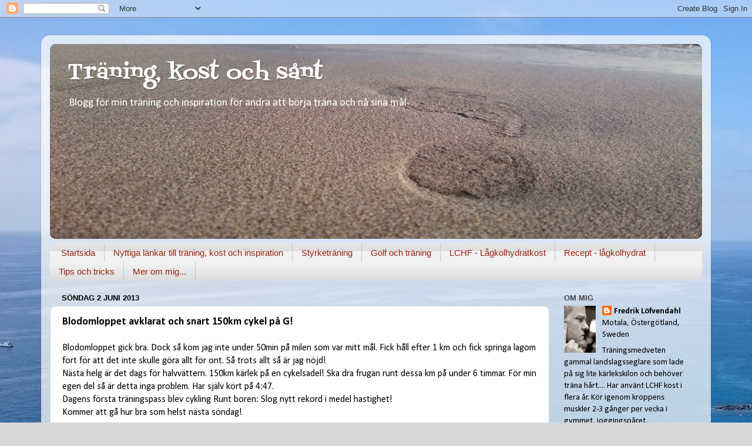

--- FILE ---
content_type: text/html; charset=UTF-8
request_url: https://traningokostosant.blogspot.com/2013/06/blodomloppet-avklarat-och-snart-150km.html
body_size: 15561
content:
<!DOCTYPE html>
<html class='v2' dir='ltr' lang='sv'>
<head>
<link href='https://www.blogger.com/static/v1/widgets/4128112664-css_bundle_v2.css' rel='stylesheet' type='text/css'/>
<meta content='width=1100' name='viewport'/>
<meta content='text/html; charset=UTF-8' http-equiv='Content-Type'/>
<meta content='blogger' name='generator'/>
<link href='https://traningokostosant.blogspot.com/favicon.ico' rel='icon' type='image/x-icon'/>
<link href='http://traningokostosant.blogspot.com/2013/06/blodomloppet-avklarat-och-snart-150km.html' rel='canonical'/>
<link rel="alternate" type="application/atom+xml" title="Träning, kost och sånt - Atom" href="https://traningokostosant.blogspot.com/feeds/posts/default" />
<link rel="alternate" type="application/rss+xml" title="Träning, kost och sånt - RSS" href="https://traningokostosant.blogspot.com/feeds/posts/default?alt=rss" />
<link rel="service.post" type="application/atom+xml" title="Träning, kost och sånt - Atom" href="https://www.blogger.com/feeds/8787514071580300133/posts/default" />

<link rel="alternate" type="application/atom+xml" title="Träning, kost och sånt - Atom" href="https://traningokostosant.blogspot.com/feeds/4956358178074885985/comments/default" />
<!--Can't find substitution for tag [blog.ieCssRetrofitLinks]-->
<link href='https://fbcdn-profile-a.akamaihd.net/hprofile-ak-prn2/260934_100002888299420_1155292233_q.jpg' rel='image_src'/>
<meta content='http://traningokostosant.blogspot.com/2013/06/blodomloppet-avklarat-och-snart-150km.html' property='og:url'/>
<meta content='Blodomloppet avklarat och snart 150km cykel på G!' property='og:title'/>
<meta content='Träning kost och sånt ger dig en väl fungerande vardag kroppsligen.
LCHF och träning. Vitaminer och träningsinspiration.' property='og:description'/>
<meta content='https://lh3.googleusercontent.com/blogger_img_proxy/AEn0k_vfP1rJiDlb6itqXJWrMOdVm2FPUAGArmDUckMGhvGYOEjYovvtXqsPy6ITBfjZI0aFNY1BAvyXf7sUMYUnkbKfWfUUS9xafyKJzhDiULUx-SW1mMZ72sRTxC2fovKogFmQMt7MvVdFlAvzSjiQWv5pplMr_2VtzBmsEYdRZj_N=w1200-h630-p-k-no-nu' property='og:image'/>
<title>Träning, kost och sånt: Blodomloppet avklarat och snart 150km cykel på G!</title>
<style type='text/css'>@font-face{font-family:'Calibri';font-style:normal;font-weight:400;font-display:swap;src:url(//fonts.gstatic.com/l/font?kit=J7afnpV-BGlaFfdAhLEY67FIEjg&skey=a1029226f80653a8&v=v15)format('woff2');unicode-range:U+0000-00FF,U+0131,U+0152-0153,U+02BB-02BC,U+02C6,U+02DA,U+02DC,U+0304,U+0308,U+0329,U+2000-206F,U+20AC,U+2122,U+2191,U+2193,U+2212,U+2215,U+FEFF,U+FFFD;}@font-face{font-family:'Calibri';font-style:normal;font-weight:700;font-display:swap;src:url(//fonts.gstatic.com/l/font?kit=J7aanpV-BGlaFfdAjAo9_pxqHxIZrCE&skey=cd2dd6afe6bf0eb2&v=v15)format('woff2');unicode-range:U+0000-00FF,U+0131,U+0152-0153,U+02BB-02BC,U+02C6,U+02DA,U+02DC,U+0304,U+0308,U+0329,U+2000-206F,U+20AC,U+2122,U+2191,U+2193,U+2212,U+2215,U+FEFF,U+FFFD;}@font-face{font-family:'Fontdiner Swanky';font-style:normal;font-weight:400;font-display:swap;src:url(//fonts.gstatic.com/s/fontdinerswanky/v24/ijwOs4XgRNsiaI5-hcVb4hQgMvCD0uYVKwOs1to.woff2)format('woff2');unicode-range:U+0000-00FF,U+0131,U+0152-0153,U+02BB-02BC,U+02C6,U+02DA,U+02DC,U+0304,U+0308,U+0329,U+2000-206F,U+20AC,U+2122,U+2191,U+2193,U+2212,U+2215,U+FEFF,U+FFFD;}</style>
<style id='page-skin-1' type='text/css'><!--
/*-----------------------------------------------
Blogger Template Style
Name:     Picture Window
Designer: Blogger
URL:      www.blogger.com
----------------------------------------------- */
/* Content
----------------------------------------------- */
body {
font: normal normal 16px Calibri;
color: #000000;
background: #d8d8d8 url(//4.bp.blogspot.com/-SpaDNMrWPto/VtnVvi9S8PI/AAAAAAAAAZo/tJ92FyfKQj4/s0-r/1800x1600%2BPlaya%2BTeneriffa.jpg) repeat scroll top left;
}
html body .region-inner {
min-width: 0;
max-width: 100%;
width: auto;
}
.content-outer {
font-size: 90%;
}
a:link {
text-decoration:none;
color: #000000;
}
a:visited {
text-decoration:none;
color: #000000;
}
a:hover {
text-decoration:underline;
color: #9f220d;
}
.content-outer {
background: transparent url(//www.blogblog.com/1kt/transparent/white80.png) repeat scroll top left;
-moz-border-radius: 15px;
-webkit-border-radius: 15px;
-goog-ms-border-radius: 15px;
border-radius: 15px;
-moz-box-shadow: 0 0 3px rgba(0, 0, 0, .15);
-webkit-box-shadow: 0 0 3px rgba(0, 0, 0, .15);
-goog-ms-box-shadow: 0 0 3px rgba(0, 0, 0, .15);
box-shadow: 0 0 3px rgba(0, 0, 0, .15);
margin: 30px auto;
}
.content-inner {
padding: 15px;
}
/* Header
----------------------------------------------- */
.header-outer {
background: #000000 url(//www.blogblog.com/1kt/transparent/header_gradient_shade.png) repeat-x scroll top left;
_background-image: none;
color: #ffffff;
-moz-border-radius: 10px;
-webkit-border-radius: 10px;
-goog-ms-border-radius: 10px;
border-radius: 10px;
}
.Header img, .Header #header-inner {
-moz-border-radius: 10px;
-webkit-border-radius: 10px;
-goog-ms-border-radius: 10px;
border-radius: 10px;
}
.header-inner .Header .titlewrapper,
.header-inner .Header .descriptionwrapper {
padding-left: 30px;
padding-right: 30px;
}
.Header h1 {
font: normal normal 36px Fontdiner Swanky;
text-shadow: 1px 1px 3px rgba(0, 0, 0, 0.3);
}
.Header h1 a {
color: #ffffff;
}
.Header .description {
font-size: 130%;
}
/* Tabs
----------------------------------------------- */
.tabs-inner {
margin: .5em 0 0;
padding: 0;
}
.tabs-inner .section {
margin: 0;
}
.tabs-inner .widget ul {
padding: 0;
background: #f1f1f1 url(//www.blogblog.com/1kt/transparent/tabs_gradient_shade.png) repeat scroll bottom;
-moz-border-radius: 10px;
-webkit-border-radius: 10px;
-goog-ms-border-radius: 10px;
border-radius: 10px;
}
.tabs-inner .widget li {
border: none;
}
.tabs-inner .widget li a {
display: inline-block;
padding: .5em 1em;
margin-right: 0;
color: #992211;
font: normal normal 15px Arial, Tahoma, Helvetica, FreeSans, sans-serif;
-moz-border-radius: 0 0 0 0;
-webkit-border-top-left-radius: 0;
-webkit-border-top-right-radius: 0;
-goog-ms-border-radius: 0 0 0 0;
border-radius: 0 0 0 0;
background: transparent none no-repeat scroll top left;
border-right: 1px solid #c6c6c6;
}
.tabs-inner .widget li:first-child a {
padding-left: 1.25em;
-moz-border-radius-topleft: 10px;
-moz-border-radius-bottomleft: 10px;
-webkit-border-top-left-radius: 10px;
-webkit-border-bottom-left-radius: 10px;
-goog-ms-border-top-left-radius: 10px;
-goog-ms-border-bottom-left-radius: 10px;
border-top-left-radius: 10px;
border-bottom-left-radius: 10px;
}
.tabs-inner .widget li.selected a,
.tabs-inner .widget li a:hover {
position: relative;
z-index: 1;
background: #ffffff url(//www.blogblog.com/1kt/transparent/tabs_gradient_shade.png) repeat scroll bottom;
color: #000000;
-moz-box-shadow: 0 0 0 rgba(0, 0, 0, .15);
-webkit-box-shadow: 0 0 0 rgba(0, 0, 0, .15);
-goog-ms-box-shadow: 0 0 0 rgba(0, 0, 0, .15);
box-shadow: 0 0 0 rgba(0, 0, 0, .15);
}
/* Headings
----------------------------------------------- */
h2 {
font: bold normal 13px Arial, Tahoma, Helvetica, FreeSans, sans-serif;
text-transform: uppercase;
color: #474747;
margin: .5em 0;
}
/* Main
----------------------------------------------- */
.main-outer {
background: transparent none repeat scroll top center;
-moz-border-radius: 0 0 0 0;
-webkit-border-top-left-radius: 0;
-webkit-border-top-right-radius: 0;
-webkit-border-bottom-left-radius: 0;
-webkit-border-bottom-right-radius: 0;
-goog-ms-border-radius: 0 0 0 0;
border-radius: 0 0 0 0;
-moz-box-shadow: 0 0 0 rgba(0, 0, 0, .15);
-webkit-box-shadow: 0 0 0 rgba(0, 0, 0, .15);
-goog-ms-box-shadow: 0 0 0 rgba(0, 0, 0, .15);
box-shadow: 0 0 0 rgba(0, 0, 0, .15);
}
.main-inner {
padding: 15px 5px 20px;
}
.main-inner .column-center-inner {
padding: 0 0;
}
.main-inner .column-left-inner {
padding-left: 0;
}
.main-inner .column-right-inner {
padding-right: 0;
}
/* Posts
----------------------------------------------- */
h3.post-title {
margin: 0;
font: normal bold 18px Calibri;
}
.comments h4 {
margin: 1em 0 0;
font: normal bold 18px Calibri;
}
.date-header span {
color: #000000;
}
.post-outer {
background-color: #ffffff;
border: solid 1px #d8d8d8;
-moz-border-radius: 10px;
-webkit-border-radius: 10px;
border-radius: 10px;
-goog-ms-border-radius: 10px;
padding: 15px 20px;
margin: 0 -20px 20px;
}
.post-body {
line-height: 1.4;
font-size: 110%;
position: relative;
}
.post-header {
margin: 0 0 1.5em;
color: #8e8e8e;
line-height: 1.6;
}
.post-footer {
margin: .5em 0 0;
color: #8e8e8e;
line-height: 1.6;
}
#blog-pager {
font-size: 140%
}
#comments .comment-author {
padding-top: 1.5em;
border-top: dashed 1px #ccc;
border-top: dashed 1px rgba(128, 128, 128, .5);
background-position: 0 1.5em;
}
#comments .comment-author:first-child {
padding-top: 0;
border-top: none;
}
.avatar-image-container {
margin: .2em 0 0;
}
/* Comments
----------------------------------------------- */
.comments .comments-content .icon.blog-author {
background-repeat: no-repeat;
background-image: url([data-uri]);
}
.comments .comments-content .loadmore a {
border-top: 1px solid #9f220d;
border-bottom: 1px solid #9f220d;
}
.comments .continue {
border-top: 2px solid #9f220d;
}
/* Widgets
----------------------------------------------- */
.widget ul, .widget #ArchiveList ul.flat {
padding: 0;
list-style: none;
}
.widget ul li, .widget #ArchiveList ul.flat li {
border-top: dashed 1px #ccc;
border-top: dashed 1px rgba(128, 128, 128, .5);
}
.widget ul li:first-child, .widget #ArchiveList ul.flat li:first-child {
border-top: none;
}
.widget .post-body ul {
list-style: disc;
}
.widget .post-body ul li {
border: none;
}
/* Footer
----------------------------------------------- */
.footer-outer {
color:#e9e9e9;
background: transparent url(https://resources.blogblog.com/blogblog/data/1kt/transparent/black50.png) repeat scroll top left;
-moz-border-radius: 10px 10px 10px 10px;
-webkit-border-top-left-radius: 10px;
-webkit-border-top-right-radius: 10px;
-webkit-border-bottom-left-radius: 10px;
-webkit-border-bottom-right-radius: 10px;
-goog-ms-border-radius: 10px 10px 10px 10px;
border-radius: 10px 10px 10px 10px;
-moz-box-shadow: 0 0 0 rgba(0, 0, 0, .15);
-webkit-box-shadow: 0 0 0 rgba(0, 0, 0, .15);
-goog-ms-box-shadow: 0 0 0 rgba(0, 0, 0, .15);
box-shadow: 0 0 0 rgba(0, 0, 0, .15);
}
.footer-inner {
padding: 10px 5px 20px;
}
.footer-outer a {
color: #fff9d4;
}
.footer-outer a:visited {
color: #c6bf8e;
}
.footer-outer a:hover {
color: #ffffff;
}
.footer-outer .widget h2 {
color: #b4b4b4;
}
/* Mobile
----------------------------------------------- */
html body.mobile {
height: auto;
}
html body.mobile {
min-height: 480px;
background-size: 100% auto;
}
.mobile .body-fauxcolumn-outer {
background: transparent none repeat scroll top left;
}
html .mobile .mobile-date-outer, html .mobile .blog-pager {
border-bottom: none;
background: transparent none repeat scroll top center;
margin-bottom: 10px;
}
.mobile .date-outer {
background: transparent none repeat scroll top center;
}
.mobile .header-outer, .mobile .main-outer,
.mobile .post-outer, .mobile .footer-outer {
-moz-border-radius: 0;
-webkit-border-radius: 0;
-goog-ms-border-radius: 0;
border-radius: 0;
}
.mobile .content-outer,
.mobile .main-outer,
.mobile .post-outer {
background: inherit;
border: none;
}
.mobile .content-outer {
font-size: 100%;
}
.mobile-link-button {
background-color: #000000;
}
.mobile-link-button a:link, .mobile-link-button a:visited {
color: #ffffff;
}
.mobile-index-contents {
color: #000000;
}
.mobile .tabs-inner .PageList .widget-content {
background: #ffffff url(//www.blogblog.com/1kt/transparent/tabs_gradient_shade.png) repeat scroll bottom;
color: #000000;
}
.mobile .tabs-inner .PageList .widget-content .pagelist-arrow {
border-left: 1px solid #c6c6c6;
}

--></style>
<style id='template-skin-1' type='text/css'><!--
body {
min-width: 1140px;
}
.content-outer, .content-fauxcolumn-outer, .region-inner {
min-width: 1140px;
max-width: 1140px;
_width: 1140px;
}
.main-inner .columns {
padding-left: 0px;
padding-right: 260px;
}
.main-inner .fauxcolumn-center-outer {
left: 0px;
right: 260px;
/* IE6 does not respect left and right together */
_width: expression(this.parentNode.offsetWidth -
parseInt("0px") -
parseInt("260px") + 'px');
}
.main-inner .fauxcolumn-left-outer {
width: 0px;
}
.main-inner .fauxcolumn-right-outer {
width: 260px;
}
.main-inner .column-left-outer {
width: 0px;
right: 100%;
margin-left: -0px;
}
.main-inner .column-right-outer {
width: 260px;
margin-right: -260px;
}
#layout {
min-width: 0;
}
#layout .content-outer {
min-width: 0;
width: 800px;
}
#layout .region-inner {
min-width: 0;
width: auto;
}
body#layout div.add_widget {
padding: 8px;
}
body#layout div.add_widget a {
margin-left: 32px;
}
--></style>
<style>
    body {background-image:url(\/\/4.bp.blogspot.com\/-SpaDNMrWPto\/VtnVvi9S8PI\/AAAAAAAAAZo\/tJ92FyfKQj4\/s0-r\/1800x1600%2BPlaya%2BTeneriffa.jpg);}
    
@media (max-width: 200px) { body {background-image:url(\/\/4.bp.blogspot.com\/-SpaDNMrWPto\/VtnVvi9S8PI\/AAAAAAAAAZo\/tJ92FyfKQj4\/w200\/1800x1600%2BPlaya%2BTeneriffa.jpg);}}
@media (max-width: 400px) and (min-width: 201px) { body {background-image:url(\/\/4.bp.blogspot.com\/-SpaDNMrWPto\/VtnVvi9S8PI\/AAAAAAAAAZo\/tJ92FyfKQj4\/w400\/1800x1600%2BPlaya%2BTeneriffa.jpg);}}
@media (max-width: 800px) and (min-width: 401px) { body {background-image:url(\/\/4.bp.blogspot.com\/-SpaDNMrWPto\/VtnVvi9S8PI\/AAAAAAAAAZo\/tJ92FyfKQj4\/w800\/1800x1600%2BPlaya%2BTeneriffa.jpg);}}
@media (max-width: 1200px) and (min-width: 801px) { body {background-image:url(\/\/4.bp.blogspot.com\/-SpaDNMrWPto\/VtnVvi9S8PI\/AAAAAAAAAZo\/tJ92FyfKQj4\/w1200\/1800x1600%2BPlaya%2BTeneriffa.jpg);}}
/* Last tag covers anything over one higher than the previous max-size cap. */
@media (min-width: 1201px) { body {background-image:url(\/\/4.bp.blogspot.com\/-SpaDNMrWPto\/VtnVvi9S8PI\/AAAAAAAAAZo\/tJ92FyfKQj4\/w1600\/1800x1600%2BPlaya%2BTeneriffa.jpg);}}
  </style>
<link href='https://www.blogger.com/dyn-css/authorization.css?targetBlogID=8787514071580300133&amp;zx=3c6ecd2d-c69b-41fd-8847-cdf26180b8c9' media='none' onload='if(media!=&#39;all&#39;)media=&#39;all&#39;' rel='stylesheet'/><noscript><link href='https://www.blogger.com/dyn-css/authorization.css?targetBlogID=8787514071580300133&amp;zx=3c6ecd2d-c69b-41fd-8847-cdf26180b8c9' rel='stylesheet'/></noscript>
<meta name='google-adsense-platform-account' content='ca-host-pub-1556223355139109'/>
<meta name='google-adsense-platform-domain' content='blogspot.com'/>

<!-- data-ad-client=ca-pub-6968245246671458 -->

</head>
<body class='loading variant-shade'>
<div class='navbar section' id='navbar' name='Navbar'><div class='widget Navbar' data-version='1' id='Navbar1'><script type="text/javascript">
    function setAttributeOnload(object, attribute, val) {
      if(window.addEventListener) {
        window.addEventListener('load',
          function(){ object[attribute] = val; }, false);
      } else {
        window.attachEvent('onload', function(){ object[attribute] = val; });
      }
    }
  </script>
<div id="navbar-iframe-container"></div>
<script type="text/javascript" src="https://apis.google.com/js/platform.js"></script>
<script type="text/javascript">
      gapi.load("gapi.iframes:gapi.iframes.style.bubble", function() {
        if (gapi.iframes && gapi.iframes.getContext) {
          gapi.iframes.getContext().openChild({
              url: 'https://www.blogger.com/navbar/8787514071580300133?po\x3d4956358178074885985\x26origin\x3dhttps://traningokostosant.blogspot.com',
              where: document.getElementById("navbar-iframe-container"),
              id: "navbar-iframe"
          });
        }
      });
    </script><script type="text/javascript">
(function() {
var script = document.createElement('script');
script.type = 'text/javascript';
script.src = '//pagead2.googlesyndication.com/pagead/js/google_top_exp.js';
var head = document.getElementsByTagName('head')[0];
if (head) {
head.appendChild(script);
}})();
</script>
</div></div>
<div class='body-fauxcolumns'>
<div class='fauxcolumn-outer body-fauxcolumn-outer'>
<div class='cap-top'>
<div class='cap-left'></div>
<div class='cap-right'></div>
</div>
<div class='fauxborder-left'>
<div class='fauxborder-right'></div>
<div class='fauxcolumn-inner'>
</div>
</div>
<div class='cap-bottom'>
<div class='cap-left'></div>
<div class='cap-right'></div>
</div>
</div>
</div>
<div class='content'>
<div class='content-fauxcolumns'>
<div class='fauxcolumn-outer content-fauxcolumn-outer'>
<div class='cap-top'>
<div class='cap-left'></div>
<div class='cap-right'></div>
</div>
<div class='fauxborder-left'>
<div class='fauxborder-right'></div>
<div class='fauxcolumn-inner'>
</div>
</div>
<div class='cap-bottom'>
<div class='cap-left'></div>
<div class='cap-right'></div>
</div>
</div>
</div>
<div class='content-outer'>
<div class='content-cap-top cap-top'>
<div class='cap-left'></div>
<div class='cap-right'></div>
</div>
<div class='fauxborder-left content-fauxborder-left'>
<div class='fauxborder-right content-fauxborder-right'></div>
<div class='content-inner'>
<header>
<div class='header-outer'>
<div class='header-cap-top cap-top'>
<div class='cap-left'></div>
<div class='cap-right'></div>
</div>
<div class='fauxborder-left header-fauxborder-left'>
<div class='fauxborder-right header-fauxborder-right'></div>
<div class='region-inner header-inner'>
<div class='header section' id='header' name='Rubrik'><div class='widget Header' data-version='1' id='Header1'>
<div id='header-inner' style='background-image: url("https://blogger.googleusercontent.com/img/b/R29vZ2xl/AVvXsEhSXM0RWkS2_9wABmLEuYTTuxn0mfb_aCJxZGEYQXCcJB9vVuUr50wQOkTKIrUtKiRSx5YuWI05rvs53nK780ti-khM1hmGlULst5_pQVigtacPv70lSLl4ey4F3cyi84oXjMyH7CDyWNpM/s1600-r/Fooprint+in+the+world+1110px+wide.jpg"); background-position: left; width: 1110px; min-height: 332px; _height: 332px; background-repeat: no-repeat; '>
<div class='titlewrapper' style='background: transparent'>
<h1 class='title' style='background: transparent; border-width: 0px'>
<a href='https://traningokostosant.blogspot.com/'>
Träning, kost och sånt
</a>
</h1>
</div>
<div class='descriptionwrapper'>
<p class='description'><span>Blogg för min träning och inspiration för andra att börja träna och nå sina mål-</span></p>
</div>
</div>
</div></div>
</div>
</div>
<div class='header-cap-bottom cap-bottom'>
<div class='cap-left'></div>
<div class='cap-right'></div>
</div>
</div>
</header>
<div class='tabs-outer'>
<div class='tabs-cap-top cap-top'>
<div class='cap-left'></div>
<div class='cap-right'></div>
</div>
<div class='fauxborder-left tabs-fauxborder-left'>
<div class='fauxborder-right tabs-fauxborder-right'></div>
<div class='region-inner tabs-inner'>
<div class='tabs section' id='crosscol' name='Alla kolumner'><div class='widget PageList' data-version='1' id='PageList1'>
<h2>Sidor</h2>
<div class='widget-content'>
<ul>
<li>
<a href='https://traningokostosant.blogspot.com/'>Startsida</a>
</li>
<li>
<a href='https://traningokostosant.blogspot.com/p/nyttiga-lankar-till-traning-kost-och.html'>Nyttiga länkar till träning, kost och inspiration</a>
</li>
<li>
<a href='https://traningokostosant.blogspot.com/p/styrketraning.html'>Styrketräning</a>
</li>
<li>
<a href='https://traningokostosant.blogspot.com/p/golf-och-traning.html'>Golf och träning</a>
</li>
<li>
<a href='https://traningokostosant.blogspot.com/p/lchf-lagkolhydratkost.html'>LCHF - Lågkolhydratkost</a>
</li>
<li>
<a href='https://traningokostosant.blogspot.com/p/blog-page.html'>Recept - lågkolhydrat</a>
</li>
<li>
<a href='https://traningokostosant.blogspot.com/p/tips-och-tricks.html'>Tips och tricks</a>
</li>
<li>
<a href='https://traningokostosant.blogspot.com/p/mer-om-mig.html'>Mer om mig...</a>
</li>
</ul>
<div class='clear'></div>
</div>
</div></div>
<div class='tabs no-items section' id='crosscol-overflow' name='Cross-Column 2'></div>
</div>
</div>
<div class='tabs-cap-bottom cap-bottom'>
<div class='cap-left'></div>
<div class='cap-right'></div>
</div>
</div>
<div class='main-outer'>
<div class='main-cap-top cap-top'>
<div class='cap-left'></div>
<div class='cap-right'></div>
</div>
<div class='fauxborder-left main-fauxborder-left'>
<div class='fauxborder-right main-fauxborder-right'></div>
<div class='region-inner main-inner'>
<div class='columns fauxcolumns'>
<div class='fauxcolumn-outer fauxcolumn-center-outer'>
<div class='cap-top'>
<div class='cap-left'></div>
<div class='cap-right'></div>
</div>
<div class='fauxborder-left'>
<div class='fauxborder-right'></div>
<div class='fauxcolumn-inner'>
</div>
</div>
<div class='cap-bottom'>
<div class='cap-left'></div>
<div class='cap-right'></div>
</div>
</div>
<div class='fauxcolumn-outer fauxcolumn-left-outer'>
<div class='cap-top'>
<div class='cap-left'></div>
<div class='cap-right'></div>
</div>
<div class='fauxborder-left'>
<div class='fauxborder-right'></div>
<div class='fauxcolumn-inner'>
</div>
</div>
<div class='cap-bottom'>
<div class='cap-left'></div>
<div class='cap-right'></div>
</div>
</div>
<div class='fauxcolumn-outer fauxcolumn-right-outer'>
<div class='cap-top'>
<div class='cap-left'></div>
<div class='cap-right'></div>
</div>
<div class='fauxborder-left'>
<div class='fauxborder-right'></div>
<div class='fauxcolumn-inner'>
</div>
</div>
<div class='cap-bottom'>
<div class='cap-left'></div>
<div class='cap-right'></div>
</div>
</div>
<!-- corrects IE6 width calculation -->
<div class='columns-inner'>
<div class='column-center-outer'>
<div class='column-center-inner'>
<div class='main section' id='main' name='Huvudsektion'><div class='widget Blog' data-version='1' id='Blog1'>
<div class='blog-posts hfeed'>

          <div class="date-outer">
        
<h2 class='date-header'><span>söndag 2 juni 2013</span></h2>

          <div class="date-posts">
        
<div class='post-outer'>
<div class='post hentry uncustomized-post-template' itemprop='blogPost' itemscope='itemscope' itemtype='http://schema.org/BlogPosting'>
<meta content='https://fbcdn-profile-a.akamaihd.net/hprofile-ak-prn2/260934_100002888299420_1155292233_q.jpg' itemprop='image_url'/>
<meta content='8787514071580300133' itemprop='blogId'/>
<meta content='4956358178074885985' itemprop='postId'/>
<a name='4956358178074885985'></a>
<h3 class='post-title entry-title' itemprop='name'>
Blodomloppet avklarat och snart 150km cykel på G!
</h3>
<div class='post-header'>
<div class='post-header-line-1'></div>
</div>
<div class='post-body entry-content' id='post-body-4956358178074885985' itemprop='description articleBody'>
Blodomloppet gick bra. Dock så kom jag inte under 50min på milen som var mitt mål. Fick håll efter 1 km och fick springa lagom fort för att det inte skulle göra allt för ont. Så&nbsp;trots allt så är jag nöjd!<br />
Nästa helg är det dags för halvvättern. 150km kärlek på en cykelsadel! Ska dra frugan runt dessa km på under 6 timmar. För min egen del så är detta inga problem. Har själv kört på 4:47. <br />
Dagens första träningspass blev cykling Runt boren: Slog nytt rekord i medel hastighet!<br />
Kommer att gå hur bra som helst nästa söndag!<br />
<div role="article" style="-webkit-text-stroke-width: 0px; background-color: white; color: #37404e; font-size-adjust: none; font-stretch: normal; font: 11px/14px &quot;lucida grande&quot;, tahoma, verdana, arial, sans-serif; letter-spacing: normal; text-align: left; text-indent: 0px; text-transform: none; white-space: normal; word-spacing: 0px;">
<div class="clearfix mbs pbs _1_m" style="-ms-zoom: 1; border: 0px currentColor; margin: 0px 0px 15px; padding: 0px;">
<a aria-hidden="true" class="_51wa _29h _303" data-ft="{&quot;tn&quot;:&quot;\u003C&quot;}" data-hovercard="/ajax/hovercard/user.php?id=100002888299420&amp;extragetparams=%7B%22hc_location%22%3A%22timeline%22%7D" href="https://www.facebook.com/fredrik.lofvendahl.5?hc_location=timeline" style="color: #3b5998; cursor: pointer; float: left; margin-right: 8px; position: relative; text-decoration: none;" tabindex="-1"><br class="Apple-interchange-newline" /><img alt="" class="_50c7 img" src="https://fbcdn-profile-a.akamaihd.net/hprofile-ak-prn2/260934_100002888299420_1155292233_q.jpg" style="border: 0px currentColor; display: block; height: 40px; margin-right: 1px; width: 40px;" /></a><div class="_3dp _29k" style="display: table-cell; vertical-align: top; width: 10000px;">
<h5 class="_1_s" data-ft="{&quot;tn&quot;:&quot;C&quot;}" style="color: #333333; font-size: 12px; font-weight: normal; line-height: 16px; margin: 4px 51px 1px 0px; padding: 0px;">
<span class="fcg" style="color: #89919c;"><div class="coloredHeader">
<a data-ft="{&quot;tn&quot;:&quot;;&quot;}" href="https://www.facebook.com/fredrik.lofvendahl.5" style="color: #3b5998; cursor: pointer; text-decoration: none;">Fredrik Löfvendahl</a><span class="Apple-converted-space">&nbsp;</span>har cyklat<span class="Apple-converted-space">&nbsp;</span><a data-ft="{&quot;tn&quot;:&quot;P&quot;}" href="http://www.runtastic.com/en/users/fredrik-lofvendahl/sport-sessions/78360205?fb_source=feed_opengraph" rel="nofollow" style="color: #3b5998; cursor: pointer; text-decoration: none;" target="_blank"><span class="quantityNumber">38,31</span><span class="Apple-converted-space">&nbsp;</span>kilometers</a><span class="Apple-converted-space">&nbsp;</span>med<span class="Apple-converted-space">&nbsp;</span><a data-ft="{&quot;tn&quot;:&quot;P&quot;}" href="http://www.facebook.com/l.php?u=http%3A%2F%2Fwww.runtastic.com%2F%3Ffb_action_ids%3D387696121336661%26fb_action_types%3Dfitness.bikes%26fb_source%3Dother_multiline%26action_object_map%3D%257B%2522387696121336661%2522%253A464761093615914%257D%26action_type_map%3D%257B%2522387696121336661%2522%253A%2522fitness.bikes%2522%257D%26action_ref_map%3D%255B%255D&amp;h=wAQFvIvJu&amp;s=1" rel="nofollow" style="color: #3b5998; cursor: pointer; text-decoration: none;" target="_blank">runtastic.com</a>.</div>
</span></h5>
<div class="_1_n fsm fwn fcg" style="color: #89919c; font-size: 11px; font-weight: normal; line-height: 15px;">
<a class="uiLinkSubtle" href="https://www.facebook.com/fredrik.lofvendahl.5/activity/387696121336661?og_perm_src=OPEN_GRAPH_SINGLE_STORY" style="color: #89919c; cursor: pointer; text-decoration: none;"><abbr class="timestamp livetimestamp" data-utime="1370157502" style="border-bottom-style: none;" title="den 2 juni 2013 kl. 09:18">för 50 minuter sedan</abbr></a><div class="uiSelector inlineBlock audienceSelector timelineAudienceSelector audienceSelectorNoTruncate dynamicIconSelector uiSelectorNormal uiSelectorDynamicTooltip" style="-ms-zoom: 1; display: inline-block; margin-left: 1px; margin-top: -3px; max-width: 200px; text-align: left; vertical-align: top;">
<div class="uiToggle wrap" style="position: relative;">
<a ajaxify="/ajax/privacy/privacy_menu.php?iconsize=small&amp;oid=387696121336661" aria-expanded="false" aria-haspopup="1" aria-label="Dina vänner" class="uiSelectorButton uiButton uiButtonSuppressed uiButtonNoText" data-hover="tooltip" data-label="" data-length="30" data-oid="387696121336661" data-tooltip="Dina vänner" data-tooltip-alignh="center" href="https://www.facebook.com/fredrik.lofvendahl.5?ref=tn_tnmn#" rel="toggle" role="button" style="-webkit-box-shadow: none; background-color: transparent; background-image: none; background-position: 100% -398px; background-repeat: no-repeat no-repeat; background-size: auto; border: 1px solid transparent; color: #3b5998; cursor: pointer; display: inline-block; font-size: 11px; font-weight: bold; line-height: 13px; max-width: 169px; padding: 2px 20px 2px 8px; text-align: center; text-decoration: none; vertical-align: top; white-space: nowrap;"><i class="mrs defaultIcon customimg img sp_7tinjq sx_8aaebb" style="background-image: url(&quot;https://fbstatic-a.akamaihd.net/rsrc.php/v2/yY/r/87d23zirFW5.png&quot;); background-position: -87px -504px; background-repeat: no-repeat no-repeat; background-size: auto; display: inline-block; height: 12px; margin-left: -2px; margin-right: 1px; margin-top: 2px; overflow: hidden; vertical-align: top; width: 12px;"></i></a></div>
</div>
</div>
</div>
</div>
<div class="ogUnitWrapper ogUnitWrapperBottomMargin coloredHeader" style="margin-bottom: 15px; margin-top: 15px;">
<div>
<div class="userContentWrapper _uq6" style="margin: 0px 0px 15px;">
<div class="_wk userContent" style="font-size: 13px; line-height: 18px;">
</div>
</div>
<div class="_g77" style="border: 1px solid rgb(233, 233, 233); margin-top: 0px;">
<div class="_52qx _52qy" style="display: block; overflow: hidden; padding: 2px 2px 2px 6px;">
<table cellpadding="0" cellspacing="0" class="uiGrid" style="-ms-word-wrap: normal; border-collapse: collapse; border-spacing: 0px; border: 0px currentColor;"><tbody>
<tr><td style="font-family: &quot;lucida grande&quot;, tahoma, verdana, arial, sans-serif; font-size: 11px; text-align: left;"><div class="_52qz _52r1 _52q_" style="display: block; min-width: 80px; padding: 3px; white-space: nowrap;">
<div class="fcg" style="color: #89919c;">
kilometer</div>
<div>
<span class="_52q-" style="-webkit-font-smoothing: antialiased; font-family: &quot;Helvetica Neue&quot;, Helvetica, Arial, sans-serif; font-size: 17px; font-weight: bold;">38,31</span></div>
</div>
</td><td style="font-family: &quot;lucida grande&quot;, tahoma, verdana, arial, sans-serif; font-size: 11px; text-align: left;"></td><td style="font-family: &quot;lucida grande&quot;, tahoma, verdana, arial, sans-serif; font-size: 11px; text-align: left;"><div class="_52r2 _52q_" style="border-left-color: rgb(233, 233, 233); border-left-style: solid; border-left-width: 1px; height: 40px; margin-left: 6px; margin-right: 6px;">
</div>
</td><td style="font-family: &quot;lucida grande&quot;, tahoma, verdana, arial, sans-serif; font-size: 11px; text-align: left;"><div class="_52qz _52r1 _52q_" style="display: block; min-width: 80px; padding: 3px; white-space: nowrap;">
<div class="fcg" style="color: #89919c;">
hours</div>
<div>
<span class="_52q-" style="-webkit-font-smoothing: antialiased; font-family: &quot;Helvetica Neue&quot;, Helvetica, Arial, sans-serif; font-size: 17px; font-weight: bold;">1:12:32</span></div>
</div>
</td><td style="font-family: &quot;lucida grande&quot;, tahoma, verdana, arial, sans-serif; font-size: 11px; text-align: left;"></td><td style="font-family: &quot;lucida grande&quot;, tahoma, verdana, arial, sans-serif; font-size: 11px; text-align: left;"><div class="_52r2 _52q_" style="border-left-color: rgb(233, 233, 233); border-left-style: solid; border-left-width: 1px; height: 40px; margin-left: 6px; margin-right: 6px;">
</div>
</td><td style="font-family: &quot;lucida grande&quot;, tahoma, verdana, arial, sans-serif; font-size: 11px; text-align: left;"><div class="_52qz _52r1 _52q_" style="display: block; min-width: 80px; padding: 3px; white-space: nowrap;">
<div class="fcg" style="color: #89919c;">
km/hr</div>
<div>
<span class="_52q-" style="-webkit-font-smoothing: antialiased; font-family: &quot;Helvetica Neue&quot;, Helvetica, Arial, sans-serif; font-size: 17px; font-weight: bold;">31,70</span></div>
</div>
</td><td style="font-family: &quot;lucida grande&quot;, tahoma, verdana, arial, sans-serif; font-size: 11px; text-align: left;"></td><td style="font-family: &quot;lucida grande&quot;, tahoma, verdana, arial, sans-serif; font-size: 11px; text-align: left;"><div class="_52r2 _52q_" style="border-left-color: rgb(233, 233, 233); border-left-style: solid; border-left-width: 1px; height: 40px; margin-left: 6px; margin-right: 6px;">
</div>
</td><td style="font-family: &quot;lucida grande&quot;, tahoma, verdana, arial, sans-serif; font-size: 11px; text-align: left;"><div class="_52qz _52r1 _52q_" style="display: block; min-width: 80px; padding: 3px; white-space: nowrap;">
<div class="fcg" style="color: #89919c;">
kalorier</div>
<div>
<span class="_52q-" style="-webkit-font-smoothing: antialiased; font-family: &quot;Helvetica Neue&quot;, Helvetica, Arial, sans-serif; font-size: 17px; font-weight: bold;">1&nbsp;390</span></div>
</div>
</td></tr>
</tbody></table>
</div>
<div class="ogProfileMap ogProfileMap" id="u_0_2d">
<div style="height: 221px; overflow: hidden; position: relative; width: 478px;">
<img alt="" class="img" height="221" src="https://fbexternal-a.akamaihd.net/safe_image.php?d=AQBw7B5mf4k_pwLx&amp;url=http%3A%2F%2Ffb.ecn.api.tiles.virtualearth.net%2Fapi%2FGetMap.ashx%3Fb%3Dr%252Cmkt.sv-SE%252Cstl.fb%26key%3DAqSHdMNkhSvgWwMhbqyiqgW1IhMNeV56Gb0WkfgEDm6jSsfX9gDGmlOUEt3i44Jk%26td%3DD1%26c%3D58.559664199271%252C15.167999267578%26h%3D221%26w%3D478%26z%3D10&amp;jq=100" style="border: 0px currentColor;" width="478" /><br />
<br />
<div class="uiStaticOverlayMapCircularPinOuter" style="background-color: #b26482; border-radius: 7px; border: 1px solid rgba(0, 0, 0, 0.45098); height: 13px; left: 149px; position: absolute; top: 144px; width: 13px;">
<div class="uiStaticOverlayMapCircularPinInner" style="background-color: white; border-radius: 3px; height: 5px; margin: 4px; width: 5px;">
</div>
</div>
<div style="bottom: 84px; left: 92px; position: absolute;">
<div class="fbMapCallout">
<div class="fbMapCalloutShadow" style="-webkit-box-shadow: rgba(0, 0, 0, 0.298039) 0px 2px 5px;">
<div class="fbMapCalloutMain" style="background-color: white; border: 1px solid rgb(255, 255, 255); margin: 1px; outline: rgba(0, 0, 0, 0.34902) solid 1px;">
<div class="fbMapCalloutContent">
<div class="_1-i _3ir" style="font-weight: bold; padding: 2px; text-align: center; width: 120px;">
Start och mål</div>
</div>
</div>
</div>
<div class="fbMapCalloutArrowWrap fbMapCalloutUseArrowTop">
<i class="fbMapCalloutArrowTop img sp_bttoy3 sx_f41a84" style="background-image: url(&quot;https://fbstatic-a.akamaihd.net/rsrc.php/v2/yf/r/1eGg7s9j1fo.png&quot;); background-position: -613px -90px; background-repeat: no-repeat no-repeat; background-size: auto; bottom: -8px; display: block; height: 9px; left: 56px; position: absolute; width: 16px;"></i></div>
</div>
</div>
</div>
</div>
</div>
</div>
</div>
</div>
<div style='clear: both;'></div>
</div>
<div class='post-footer'>
<div class='post-footer-line post-footer-line-1'>
<span class='post-author vcard'>
Upplagd av
<span class='fn' itemprop='author' itemscope='itemscope' itemtype='http://schema.org/Person'>
<meta content='https://www.blogger.com/profile/02326271867735187042' itemprop='url'/>
<a class='g-profile' href='https://www.blogger.com/profile/02326271867735187042' rel='author' title='author profile'>
<span itemprop='name'>Fredrik Löfvendahl</span>
</a>
</span>
</span>
<span class='post-timestamp'>
kl.
<meta content='http://traningokostosant.blogspot.com/2013/06/blodomloppet-avklarat-och-snart-150km.html' itemprop='url'/>
<a class='timestamp-link' href='https://traningokostosant.blogspot.com/2013/06/blodomloppet-avklarat-och-snart-150km.html' rel='bookmark' title='permanent link'><abbr class='published' itemprop='datePublished' title='2013-06-02T10:11:00+02:00'>söndag, juni 02, 2013</abbr></a>
</span>
<span class='post-comment-link'>
</span>
<span class='post-icons'>
<span class='item-control blog-admin pid-1478352548'>
<a href='https://www.blogger.com/post-edit.g?blogID=8787514071580300133&postID=4956358178074885985&from=pencil' title='Redigera inlägg'>
<img alt='' class='icon-action' height='18' src='https://resources.blogblog.com/img/icon18_edit_allbkg.gif' width='18'/>
</a>
</span>
</span>
<div class='post-share-buttons goog-inline-block'>
<a class='goog-inline-block share-button sb-email' href='https://www.blogger.com/share-post.g?blogID=8787514071580300133&postID=4956358178074885985&target=email' target='_blank' title='Skicka med e-post'><span class='share-button-link-text'>Skicka med e-post</span></a><a class='goog-inline-block share-button sb-blog' href='https://www.blogger.com/share-post.g?blogID=8787514071580300133&postID=4956358178074885985&target=blog' onclick='window.open(this.href, "_blank", "height=270,width=475"); return false;' target='_blank' title='BlogThis!'><span class='share-button-link-text'>BlogThis!</span></a><a class='goog-inline-block share-button sb-twitter' href='https://www.blogger.com/share-post.g?blogID=8787514071580300133&postID=4956358178074885985&target=twitter' target='_blank' title='Dela på X'><span class='share-button-link-text'>Dela på X</span></a><a class='goog-inline-block share-button sb-facebook' href='https://www.blogger.com/share-post.g?blogID=8787514071580300133&postID=4956358178074885985&target=facebook' onclick='window.open(this.href, "_blank", "height=430,width=640"); return false;' target='_blank' title='Dela på Facebook'><span class='share-button-link-text'>Dela på Facebook</span></a><a class='goog-inline-block share-button sb-pinterest' href='https://www.blogger.com/share-post.g?blogID=8787514071580300133&postID=4956358178074885985&target=pinterest' target='_blank' title='Dela på Pinterest'><span class='share-button-link-text'>Dela på Pinterest</span></a>
</div>
</div>
<div class='post-footer-line post-footer-line-2'>
<span class='post-labels'>
</span>
</div>
<div class='post-footer-line post-footer-line-3'>
<span class='post-location'>
</span>
</div>
</div>
</div>
<div class='comments' id='comments'>
<a name='comments'></a>
<h4>Inga kommentarer:</h4>
<div id='Blog1_comments-block-wrapper'>
<dl class='avatar-comment-indent' id='comments-block'>
</dl>
</div>
<p class='comment-footer'>
<div class='comment-form'>
<a name='comment-form'></a>
<h4 id='comment-post-message'>Skicka en kommentar</h4>
<p>
</p>
<a href='https://www.blogger.com/comment/frame/8787514071580300133?po=4956358178074885985&hl=sv&saa=85391&origin=https://traningokostosant.blogspot.com' id='comment-editor-src'></a>
<iframe allowtransparency='true' class='blogger-iframe-colorize blogger-comment-from-post' frameborder='0' height='410px' id='comment-editor' name='comment-editor' src='' width='100%'></iframe>
<script src='https://www.blogger.com/static/v1/jsbin/1345082660-comment_from_post_iframe.js' type='text/javascript'></script>
<script type='text/javascript'>
      BLOG_CMT_createIframe('https://www.blogger.com/rpc_relay.html');
    </script>
</div>
</p>
</div>
</div>
<div class='inline-ad'>
<script type="text/javascript"><!--
google_ad_client="pub-6968245246671458";
google_ad_host="pub-1556223355139109";
google_ad_width=300;
google_ad_height=250;
google_ad_format="300x250_as";
google_ad_type="text_image";
google_ad_host_channel="0001+S0009+L0007";
google_color_border="FFFFFF";
google_color_bg="FFFFFF";
google_color_link="3DB8B8";
google_color_url="A3A3A3";
google_color_text="616161";
//--></script>
<script type="text/javascript" src="//pagead2.googlesyndication.com/pagead/show_ads.js">
</script>
</div>

        </div></div>
      
</div>
<div class='blog-pager' id='blog-pager'>
<span id='blog-pager-newer-link'>
<a class='blog-pager-newer-link' href='https://traningokostosant.blogspot.com/2013/06/traning-pa-verandan.html' id='Blog1_blog-pager-newer-link' title='Senaste inlägg'>Senaste inlägg</a>
</span>
<span id='blog-pager-older-link'>
<a class='blog-pager-older-link' href='https://traningokostosant.blogspot.com/2013/05/blodomloppet-narmar-sig.html' id='Blog1_blog-pager-older-link' title='Äldre inlägg'>Äldre inlägg</a>
</span>
<a class='home-link' href='https://traningokostosant.blogspot.com/'>Startsida</a>
</div>
<div class='clear'></div>
<div class='post-feeds'>
<div class='feed-links'>
Prenumerera på:
<a class='feed-link' href='https://traningokostosant.blogspot.com/feeds/4956358178074885985/comments/default' target='_blank' type='application/atom+xml'>Kommentarer till inlägget (Atom)</a>
</div>
</div>
</div></div>
</div>
</div>
<div class='column-left-outer'>
<div class='column-left-inner'>
<aside>
</aside>
</div>
</div>
<div class='column-right-outer'>
<div class='column-right-inner'>
<aside>
<div class='sidebar section' id='sidebar-right-1'><div class='widget Profile' data-version='1' id='Profile1'>
<h2>Om mig</h2>
<div class='widget-content'>
<a href='https://www.blogger.com/profile/02326271867735187042'><img alt='Mitt foto' class='profile-img' height='80' src='//blogger.googleusercontent.com/img/b/R29vZ2xl/AVvXsEgUawLis75s4s8XVdY7wkrsa34wyb3A5bOMjKqiwKMtXaqMhMiwvUwxMwYusYi6tQn1nfgBGyPg6-juJQEBlrUUOSiXSUekeVCB9adfKLcUvW8CwKznyV6KNTZz8mX3DzQ/s113/*' width='54'/></a>
<dl class='profile-datablock'>
<dt class='profile-data'>
<a class='profile-name-link g-profile' href='https://www.blogger.com/profile/02326271867735187042' rel='author' style='background-image: url(//www.blogger.com/img/logo-16.png);'>
Fredrik Löfvendahl
</a>
</dt>
<dd class='profile-data'>Motala, Östergötland, Sweden</dd>
<dd class='profile-textblock'>Träningsmedveten gammal landslagsseglare som lade på sig lite kärlekskilon och behöver träna hårt....
Har använt LCHF kost i flera år. Kör igenom kroppens muskler 2-3 gånger per vecka i gymmet, joggingspåret, simbassängen eller på cykel. Träningen och kostomläggningen har gjort att jag klarar av mitt jobb lättare.
Driver även Löfvendahls Hälsa &amp; Utveckling.  Ett hälsoföretag i framkant. 
www.lofvendahls.se</dd>
</dl>
<a class='profile-link' href='https://www.blogger.com/profile/02326271867735187042' rel='author'>Visa hela min profil</a>
<div class='clear'></div>
</div>
</div><div class='widget BlogArchive' data-version='1' id='BlogArchive1'>
<h2>Bloggarkiv</h2>
<div class='widget-content'>
<div id='ArchiveList'>
<div id='BlogArchive1_ArchiveList'>
<ul class='hierarchy'>
<li class='archivedate collapsed'>
<a class='toggle' href='javascript:void(0)'>
<span class='zippy'>

        &#9658;&#160;
      
</span>
</a>
<a class='post-count-link' href='https://traningokostosant.blogspot.com/2021/'>
2021
</a>
<span class='post-count' dir='ltr'>(2)</span>
<ul class='hierarchy'>
<li class='archivedate collapsed'>
<a class='toggle' href='javascript:void(0)'>
<span class='zippy'>

        &#9658;&#160;
      
</span>
</a>
<a class='post-count-link' href='https://traningokostosant.blogspot.com/2021/07/'>
juli
</a>
<span class='post-count' dir='ltr'>(1)</span>
</li>
</ul>
<ul class='hierarchy'>
<li class='archivedate collapsed'>
<a class='toggle' href='javascript:void(0)'>
<span class='zippy'>

        &#9658;&#160;
      
</span>
</a>
<a class='post-count-link' href='https://traningokostosant.blogspot.com/2021/06/'>
juni
</a>
<span class='post-count' dir='ltr'>(1)</span>
</li>
</ul>
</li>
</ul>
<ul class='hierarchy'>
<li class='archivedate collapsed'>
<a class='toggle' href='javascript:void(0)'>
<span class='zippy'>

        &#9658;&#160;
      
</span>
</a>
<a class='post-count-link' href='https://traningokostosant.blogspot.com/2019/'>
2019
</a>
<span class='post-count' dir='ltr'>(1)</span>
<ul class='hierarchy'>
<li class='archivedate collapsed'>
<a class='toggle' href='javascript:void(0)'>
<span class='zippy'>

        &#9658;&#160;
      
</span>
</a>
<a class='post-count-link' href='https://traningokostosant.blogspot.com/2019/01/'>
januari
</a>
<span class='post-count' dir='ltr'>(1)</span>
</li>
</ul>
</li>
</ul>
<ul class='hierarchy'>
<li class='archivedate collapsed'>
<a class='toggle' href='javascript:void(0)'>
<span class='zippy'>

        &#9658;&#160;
      
</span>
</a>
<a class='post-count-link' href='https://traningokostosant.blogspot.com/2018/'>
2018
</a>
<span class='post-count' dir='ltr'>(4)</span>
<ul class='hierarchy'>
<li class='archivedate collapsed'>
<a class='toggle' href='javascript:void(0)'>
<span class='zippy'>

        &#9658;&#160;
      
</span>
</a>
<a class='post-count-link' href='https://traningokostosant.blogspot.com/2018/04/'>
april
</a>
<span class='post-count' dir='ltr'>(1)</span>
</li>
</ul>
<ul class='hierarchy'>
<li class='archivedate collapsed'>
<a class='toggle' href='javascript:void(0)'>
<span class='zippy'>

        &#9658;&#160;
      
</span>
</a>
<a class='post-count-link' href='https://traningokostosant.blogspot.com/2018/03/'>
mars
</a>
<span class='post-count' dir='ltr'>(1)</span>
</li>
</ul>
<ul class='hierarchy'>
<li class='archivedate collapsed'>
<a class='toggle' href='javascript:void(0)'>
<span class='zippy'>

        &#9658;&#160;
      
</span>
</a>
<a class='post-count-link' href='https://traningokostosant.blogspot.com/2018/01/'>
januari
</a>
<span class='post-count' dir='ltr'>(2)</span>
</li>
</ul>
</li>
</ul>
<ul class='hierarchy'>
<li class='archivedate collapsed'>
<a class='toggle' href='javascript:void(0)'>
<span class='zippy'>

        &#9658;&#160;
      
</span>
</a>
<a class='post-count-link' href='https://traningokostosant.blogspot.com/2017/'>
2017
</a>
<span class='post-count' dir='ltr'>(11)</span>
<ul class='hierarchy'>
<li class='archivedate collapsed'>
<a class='toggle' href='javascript:void(0)'>
<span class='zippy'>

        &#9658;&#160;
      
</span>
</a>
<a class='post-count-link' href='https://traningokostosant.blogspot.com/2017/07/'>
juli
</a>
<span class='post-count' dir='ltr'>(3)</span>
</li>
</ul>
<ul class='hierarchy'>
<li class='archivedate collapsed'>
<a class='toggle' href='javascript:void(0)'>
<span class='zippy'>

        &#9658;&#160;
      
</span>
</a>
<a class='post-count-link' href='https://traningokostosant.blogspot.com/2017/06/'>
juni
</a>
<span class='post-count' dir='ltr'>(1)</span>
</li>
</ul>
<ul class='hierarchy'>
<li class='archivedate collapsed'>
<a class='toggle' href='javascript:void(0)'>
<span class='zippy'>

        &#9658;&#160;
      
</span>
</a>
<a class='post-count-link' href='https://traningokostosant.blogspot.com/2017/05/'>
maj
</a>
<span class='post-count' dir='ltr'>(2)</span>
</li>
</ul>
<ul class='hierarchy'>
<li class='archivedate collapsed'>
<a class='toggle' href='javascript:void(0)'>
<span class='zippy'>

        &#9658;&#160;
      
</span>
</a>
<a class='post-count-link' href='https://traningokostosant.blogspot.com/2017/04/'>
april
</a>
<span class='post-count' dir='ltr'>(2)</span>
</li>
</ul>
<ul class='hierarchy'>
<li class='archivedate collapsed'>
<a class='toggle' href='javascript:void(0)'>
<span class='zippy'>

        &#9658;&#160;
      
</span>
</a>
<a class='post-count-link' href='https://traningokostosant.blogspot.com/2017/03/'>
mars
</a>
<span class='post-count' dir='ltr'>(1)</span>
</li>
</ul>
<ul class='hierarchy'>
<li class='archivedate collapsed'>
<a class='toggle' href='javascript:void(0)'>
<span class='zippy'>

        &#9658;&#160;
      
</span>
</a>
<a class='post-count-link' href='https://traningokostosant.blogspot.com/2017/02/'>
februari
</a>
<span class='post-count' dir='ltr'>(1)</span>
</li>
</ul>
<ul class='hierarchy'>
<li class='archivedate collapsed'>
<a class='toggle' href='javascript:void(0)'>
<span class='zippy'>

        &#9658;&#160;
      
</span>
</a>
<a class='post-count-link' href='https://traningokostosant.blogspot.com/2017/01/'>
januari
</a>
<span class='post-count' dir='ltr'>(1)</span>
</li>
</ul>
</li>
</ul>
<ul class='hierarchy'>
<li class='archivedate collapsed'>
<a class='toggle' href='javascript:void(0)'>
<span class='zippy'>

        &#9658;&#160;
      
</span>
</a>
<a class='post-count-link' href='https://traningokostosant.blogspot.com/2016/'>
2016
</a>
<span class='post-count' dir='ltr'>(22)</span>
<ul class='hierarchy'>
<li class='archivedate collapsed'>
<a class='toggle' href='javascript:void(0)'>
<span class='zippy'>

        &#9658;&#160;
      
</span>
</a>
<a class='post-count-link' href='https://traningokostosant.blogspot.com/2016/12/'>
december
</a>
<span class='post-count' dir='ltr'>(2)</span>
</li>
</ul>
<ul class='hierarchy'>
<li class='archivedate collapsed'>
<a class='toggle' href='javascript:void(0)'>
<span class='zippy'>

        &#9658;&#160;
      
</span>
</a>
<a class='post-count-link' href='https://traningokostosant.blogspot.com/2016/11/'>
november
</a>
<span class='post-count' dir='ltr'>(1)</span>
</li>
</ul>
<ul class='hierarchy'>
<li class='archivedate collapsed'>
<a class='toggle' href='javascript:void(0)'>
<span class='zippy'>

        &#9658;&#160;
      
</span>
</a>
<a class='post-count-link' href='https://traningokostosant.blogspot.com/2016/10/'>
oktober
</a>
<span class='post-count' dir='ltr'>(2)</span>
</li>
</ul>
<ul class='hierarchy'>
<li class='archivedate collapsed'>
<a class='toggle' href='javascript:void(0)'>
<span class='zippy'>

        &#9658;&#160;
      
</span>
</a>
<a class='post-count-link' href='https://traningokostosant.blogspot.com/2016/09/'>
september
</a>
<span class='post-count' dir='ltr'>(3)</span>
</li>
</ul>
<ul class='hierarchy'>
<li class='archivedate collapsed'>
<a class='toggle' href='javascript:void(0)'>
<span class='zippy'>

        &#9658;&#160;
      
</span>
</a>
<a class='post-count-link' href='https://traningokostosant.blogspot.com/2016/08/'>
augusti
</a>
<span class='post-count' dir='ltr'>(2)</span>
</li>
</ul>
<ul class='hierarchy'>
<li class='archivedate collapsed'>
<a class='toggle' href='javascript:void(0)'>
<span class='zippy'>

        &#9658;&#160;
      
</span>
</a>
<a class='post-count-link' href='https://traningokostosant.blogspot.com/2016/07/'>
juli
</a>
<span class='post-count' dir='ltr'>(2)</span>
</li>
</ul>
<ul class='hierarchy'>
<li class='archivedate collapsed'>
<a class='toggle' href='javascript:void(0)'>
<span class='zippy'>

        &#9658;&#160;
      
</span>
</a>
<a class='post-count-link' href='https://traningokostosant.blogspot.com/2016/06/'>
juni
</a>
<span class='post-count' dir='ltr'>(2)</span>
</li>
</ul>
<ul class='hierarchy'>
<li class='archivedate collapsed'>
<a class='toggle' href='javascript:void(0)'>
<span class='zippy'>

        &#9658;&#160;
      
</span>
</a>
<a class='post-count-link' href='https://traningokostosant.blogspot.com/2016/05/'>
maj
</a>
<span class='post-count' dir='ltr'>(1)</span>
</li>
</ul>
<ul class='hierarchy'>
<li class='archivedate collapsed'>
<a class='toggle' href='javascript:void(0)'>
<span class='zippy'>

        &#9658;&#160;
      
</span>
</a>
<a class='post-count-link' href='https://traningokostosant.blogspot.com/2016/04/'>
april
</a>
<span class='post-count' dir='ltr'>(2)</span>
</li>
</ul>
<ul class='hierarchy'>
<li class='archivedate collapsed'>
<a class='toggle' href='javascript:void(0)'>
<span class='zippy'>

        &#9658;&#160;
      
</span>
</a>
<a class='post-count-link' href='https://traningokostosant.blogspot.com/2016/03/'>
mars
</a>
<span class='post-count' dir='ltr'>(3)</span>
</li>
</ul>
<ul class='hierarchy'>
<li class='archivedate collapsed'>
<a class='toggle' href='javascript:void(0)'>
<span class='zippy'>

        &#9658;&#160;
      
</span>
</a>
<a class='post-count-link' href='https://traningokostosant.blogspot.com/2016/02/'>
februari
</a>
<span class='post-count' dir='ltr'>(1)</span>
</li>
</ul>
<ul class='hierarchy'>
<li class='archivedate collapsed'>
<a class='toggle' href='javascript:void(0)'>
<span class='zippy'>

        &#9658;&#160;
      
</span>
</a>
<a class='post-count-link' href='https://traningokostosant.blogspot.com/2016/01/'>
januari
</a>
<span class='post-count' dir='ltr'>(1)</span>
</li>
</ul>
</li>
</ul>
<ul class='hierarchy'>
<li class='archivedate collapsed'>
<a class='toggle' href='javascript:void(0)'>
<span class='zippy'>

        &#9658;&#160;
      
</span>
</a>
<a class='post-count-link' href='https://traningokostosant.blogspot.com/2015/'>
2015
</a>
<span class='post-count' dir='ltr'>(28)</span>
<ul class='hierarchy'>
<li class='archivedate collapsed'>
<a class='toggle' href='javascript:void(0)'>
<span class='zippy'>

        &#9658;&#160;
      
</span>
</a>
<a class='post-count-link' href='https://traningokostosant.blogspot.com/2015/11/'>
november
</a>
<span class='post-count' dir='ltr'>(1)</span>
</li>
</ul>
<ul class='hierarchy'>
<li class='archivedate collapsed'>
<a class='toggle' href='javascript:void(0)'>
<span class='zippy'>

        &#9658;&#160;
      
</span>
</a>
<a class='post-count-link' href='https://traningokostosant.blogspot.com/2015/10/'>
oktober
</a>
<span class='post-count' dir='ltr'>(2)</span>
</li>
</ul>
<ul class='hierarchy'>
<li class='archivedate collapsed'>
<a class='toggle' href='javascript:void(0)'>
<span class='zippy'>

        &#9658;&#160;
      
</span>
</a>
<a class='post-count-link' href='https://traningokostosant.blogspot.com/2015/09/'>
september
</a>
<span class='post-count' dir='ltr'>(1)</span>
</li>
</ul>
<ul class='hierarchy'>
<li class='archivedate collapsed'>
<a class='toggle' href='javascript:void(0)'>
<span class='zippy'>

        &#9658;&#160;
      
</span>
</a>
<a class='post-count-link' href='https://traningokostosant.blogspot.com/2015/08/'>
augusti
</a>
<span class='post-count' dir='ltr'>(1)</span>
</li>
</ul>
<ul class='hierarchy'>
<li class='archivedate collapsed'>
<a class='toggle' href='javascript:void(0)'>
<span class='zippy'>

        &#9658;&#160;
      
</span>
</a>
<a class='post-count-link' href='https://traningokostosant.blogspot.com/2015/07/'>
juli
</a>
<span class='post-count' dir='ltr'>(4)</span>
</li>
</ul>
<ul class='hierarchy'>
<li class='archivedate collapsed'>
<a class='toggle' href='javascript:void(0)'>
<span class='zippy'>

        &#9658;&#160;
      
</span>
</a>
<a class='post-count-link' href='https://traningokostosant.blogspot.com/2015/06/'>
juni
</a>
<span class='post-count' dir='ltr'>(2)</span>
</li>
</ul>
<ul class='hierarchy'>
<li class='archivedate collapsed'>
<a class='toggle' href='javascript:void(0)'>
<span class='zippy'>

        &#9658;&#160;
      
</span>
</a>
<a class='post-count-link' href='https://traningokostosant.blogspot.com/2015/05/'>
maj
</a>
<span class='post-count' dir='ltr'>(1)</span>
</li>
</ul>
<ul class='hierarchy'>
<li class='archivedate collapsed'>
<a class='toggle' href='javascript:void(0)'>
<span class='zippy'>

        &#9658;&#160;
      
</span>
</a>
<a class='post-count-link' href='https://traningokostosant.blogspot.com/2015/04/'>
april
</a>
<span class='post-count' dir='ltr'>(6)</span>
</li>
</ul>
<ul class='hierarchy'>
<li class='archivedate collapsed'>
<a class='toggle' href='javascript:void(0)'>
<span class='zippy'>

        &#9658;&#160;
      
</span>
</a>
<a class='post-count-link' href='https://traningokostosant.blogspot.com/2015/03/'>
mars
</a>
<span class='post-count' dir='ltr'>(2)</span>
</li>
</ul>
<ul class='hierarchy'>
<li class='archivedate collapsed'>
<a class='toggle' href='javascript:void(0)'>
<span class='zippy'>

        &#9658;&#160;
      
</span>
</a>
<a class='post-count-link' href='https://traningokostosant.blogspot.com/2015/02/'>
februari
</a>
<span class='post-count' dir='ltr'>(5)</span>
</li>
</ul>
<ul class='hierarchy'>
<li class='archivedate collapsed'>
<a class='toggle' href='javascript:void(0)'>
<span class='zippy'>

        &#9658;&#160;
      
</span>
</a>
<a class='post-count-link' href='https://traningokostosant.blogspot.com/2015/01/'>
januari
</a>
<span class='post-count' dir='ltr'>(3)</span>
</li>
</ul>
</li>
</ul>
<ul class='hierarchy'>
<li class='archivedate collapsed'>
<a class='toggle' href='javascript:void(0)'>
<span class='zippy'>

        &#9658;&#160;
      
</span>
</a>
<a class='post-count-link' href='https://traningokostosant.blogspot.com/2014/'>
2014
</a>
<span class='post-count' dir='ltr'>(18)</span>
<ul class='hierarchy'>
<li class='archivedate collapsed'>
<a class='toggle' href='javascript:void(0)'>
<span class='zippy'>

        &#9658;&#160;
      
</span>
</a>
<a class='post-count-link' href='https://traningokostosant.blogspot.com/2014/12/'>
december
</a>
<span class='post-count' dir='ltr'>(1)</span>
</li>
</ul>
<ul class='hierarchy'>
<li class='archivedate collapsed'>
<a class='toggle' href='javascript:void(0)'>
<span class='zippy'>

        &#9658;&#160;
      
</span>
</a>
<a class='post-count-link' href='https://traningokostosant.blogspot.com/2014/11/'>
november
</a>
<span class='post-count' dir='ltr'>(2)</span>
</li>
</ul>
<ul class='hierarchy'>
<li class='archivedate collapsed'>
<a class='toggle' href='javascript:void(0)'>
<span class='zippy'>

        &#9658;&#160;
      
</span>
</a>
<a class='post-count-link' href='https://traningokostosant.blogspot.com/2014/09/'>
september
</a>
<span class='post-count' dir='ltr'>(1)</span>
</li>
</ul>
<ul class='hierarchy'>
<li class='archivedate collapsed'>
<a class='toggle' href='javascript:void(0)'>
<span class='zippy'>

        &#9658;&#160;
      
</span>
</a>
<a class='post-count-link' href='https://traningokostosant.blogspot.com/2014/08/'>
augusti
</a>
<span class='post-count' dir='ltr'>(1)</span>
</li>
</ul>
<ul class='hierarchy'>
<li class='archivedate collapsed'>
<a class='toggle' href='javascript:void(0)'>
<span class='zippy'>

        &#9658;&#160;
      
</span>
</a>
<a class='post-count-link' href='https://traningokostosant.blogspot.com/2014/07/'>
juli
</a>
<span class='post-count' dir='ltr'>(1)</span>
</li>
</ul>
<ul class='hierarchy'>
<li class='archivedate collapsed'>
<a class='toggle' href='javascript:void(0)'>
<span class='zippy'>

        &#9658;&#160;
      
</span>
</a>
<a class='post-count-link' href='https://traningokostosant.blogspot.com/2014/06/'>
juni
</a>
<span class='post-count' dir='ltr'>(2)</span>
</li>
</ul>
<ul class='hierarchy'>
<li class='archivedate collapsed'>
<a class='toggle' href='javascript:void(0)'>
<span class='zippy'>

        &#9658;&#160;
      
</span>
</a>
<a class='post-count-link' href='https://traningokostosant.blogspot.com/2014/04/'>
april
</a>
<span class='post-count' dir='ltr'>(2)</span>
</li>
</ul>
<ul class='hierarchy'>
<li class='archivedate collapsed'>
<a class='toggle' href='javascript:void(0)'>
<span class='zippy'>

        &#9658;&#160;
      
</span>
</a>
<a class='post-count-link' href='https://traningokostosant.blogspot.com/2014/03/'>
mars
</a>
<span class='post-count' dir='ltr'>(4)</span>
</li>
</ul>
<ul class='hierarchy'>
<li class='archivedate collapsed'>
<a class='toggle' href='javascript:void(0)'>
<span class='zippy'>

        &#9658;&#160;
      
</span>
</a>
<a class='post-count-link' href='https://traningokostosant.blogspot.com/2014/02/'>
februari
</a>
<span class='post-count' dir='ltr'>(2)</span>
</li>
</ul>
<ul class='hierarchy'>
<li class='archivedate collapsed'>
<a class='toggle' href='javascript:void(0)'>
<span class='zippy'>

        &#9658;&#160;
      
</span>
</a>
<a class='post-count-link' href='https://traningokostosant.blogspot.com/2014/01/'>
januari
</a>
<span class='post-count' dir='ltr'>(2)</span>
</li>
</ul>
</li>
</ul>
<ul class='hierarchy'>
<li class='archivedate expanded'>
<a class='toggle' href='javascript:void(0)'>
<span class='zippy toggle-open'>

        &#9660;&#160;
      
</span>
</a>
<a class='post-count-link' href='https://traningokostosant.blogspot.com/2013/'>
2013
</a>
<span class='post-count' dir='ltr'>(40)</span>
<ul class='hierarchy'>
<li class='archivedate collapsed'>
<a class='toggle' href='javascript:void(0)'>
<span class='zippy'>

        &#9658;&#160;
      
</span>
</a>
<a class='post-count-link' href='https://traningokostosant.blogspot.com/2013/12/'>
december
</a>
<span class='post-count' dir='ltr'>(3)</span>
</li>
</ul>
<ul class='hierarchy'>
<li class='archivedate collapsed'>
<a class='toggle' href='javascript:void(0)'>
<span class='zippy'>

        &#9658;&#160;
      
</span>
</a>
<a class='post-count-link' href='https://traningokostosant.blogspot.com/2013/11/'>
november
</a>
<span class='post-count' dir='ltr'>(2)</span>
</li>
</ul>
<ul class='hierarchy'>
<li class='archivedate collapsed'>
<a class='toggle' href='javascript:void(0)'>
<span class='zippy'>

        &#9658;&#160;
      
</span>
</a>
<a class='post-count-link' href='https://traningokostosant.blogspot.com/2013/10/'>
oktober
</a>
<span class='post-count' dir='ltr'>(4)</span>
</li>
</ul>
<ul class='hierarchy'>
<li class='archivedate collapsed'>
<a class='toggle' href='javascript:void(0)'>
<span class='zippy'>

        &#9658;&#160;
      
</span>
</a>
<a class='post-count-link' href='https://traningokostosant.blogspot.com/2013/09/'>
september
</a>
<span class='post-count' dir='ltr'>(3)</span>
</li>
</ul>
<ul class='hierarchy'>
<li class='archivedate collapsed'>
<a class='toggle' href='javascript:void(0)'>
<span class='zippy'>

        &#9658;&#160;
      
</span>
</a>
<a class='post-count-link' href='https://traningokostosant.blogspot.com/2013/08/'>
augusti
</a>
<span class='post-count' dir='ltr'>(5)</span>
</li>
</ul>
<ul class='hierarchy'>
<li class='archivedate collapsed'>
<a class='toggle' href='javascript:void(0)'>
<span class='zippy'>

        &#9658;&#160;
      
</span>
</a>
<a class='post-count-link' href='https://traningokostosant.blogspot.com/2013/07/'>
juli
</a>
<span class='post-count' dir='ltr'>(4)</span>
</li>
</ul>
<ul class='hierarchy'>
<li class='archivedate expanded'>
<a class='toggle' href='javascript:void(0)'>
<span class='zippy toggle-open'>

        &#9660;&#160;
      
</span>
</a>
<a class='post-count-link' href='https://traningokostosant.blogspot.com/2013/06/'>
juni
</a>
<span class='post-count' dir='ltr'>(4)</span>
<ul class='posts'>
<li><a href='https://traningokostosant.blogspot.com/2013/06/midsommarafton-och-bra-start-pa-dagen.html'>Midsommarafton och bra start på dagen!</a></li>
<li><a href='https://traningokostosant.blogspot.com/2013/06/halvvattern-avklarad-samt-bioimpedans.html'>Halvvättern avklarad samt bioimpedans mätning</a></li>
<li><a href='https://traningokostosant.blogspot.com/2013/06/traning-pa-verandan.html'>Träning på verandan</a></li>
<li><a href='https://traningokostosant.blogspot.com/2013/06/blodomloppet-avklarat-och-snart-150km.html'>Blodomloppet avklarat och snart 150km cykel på G!</a></li>
</ul>
</li>
</ul>
<ul class='hierarchy'>
<li class='archivedate collapsed'>
<a class='toggle' href='javascript:void(0)'>
<span class='zippy'>

        &#9658;&#160;
      
</span>
</a>
<a class='post-count-link' href='https://traningokostosant.blogspot.com/2013/05/'>
maj
</a>
<span class='post-count' dir='ltr'>(3)</span>
</li>
</ul>
<ul class='hierarchy'>
<li class='archivedate collapsed'>
<a class='toggle' href='javascript:void(0)'>
<span class='zippy'>

        &#9658;&#160;
      
</span>
</a>
<a class='post-count-link' href='https://traningokostosant.blogspot.com/2013/04/'>
april
</a>
<span class='post-count' dir='ltr'>(2)</span>
</li>
</ul>
<ul class='hierarchy'>
<li class='archivedate collapsed'>
<a class='toggle' href='javascript:void(0)'>
<span class='zippy'>

        &#9658;&#160;
      
</span>
</a>
<a class='post-count-link' href='https://traningokostosant.blogspot.com/2013/03/'>
mars
</a>
<span class='post-count' dir='ltr'>(4)</span>
</li>
</ul>
<ul class='hierarchy'>
<li class='archivedate collapsed'>
<a class='toggle' href='javascript:void(0)'>
<span class='zippy'>

        &#9658;&#160;
      
</span>
</a>
<a class='post-count-link' href='https://traningokostosant.blogspot.com/2013/02/'>
februari
</a>
<span class='post-count' dir='ltr'>(3)</span>
</li>
</ul>
<ul class='hierarchy'>
<li class='archivedate collapsed'>
<a class='toggle' href='javascript:void(0)'>
<span class='zippy'>

        &#9658;&#160;
      
</span>
</a>
<a class='post-count-link' href='https://traningokostosant.blogspot.com/2013/01/'>
januari
</a>
<span class='post-count' dir='ltr'>(3)</span>
</li>
</ul>
</li>
</ul>
<ul class='hierarchy'>
<li class='archivedate collapsed'>
<a class='toggle' href='javascript:void(0)'>
<span class='zippy'>

        &#9658;&#160;
      
</span>
</a>
<a class='post-count-link' href='https://traningokostosant.blogspot.com/2012/'>
2012
</a>
<span class='post-count' dir='ltr'>(59)</span>
<ul class='hierarchy'>
<li class='archivedate collapsed'>
<a class='toggle' href='javascript:void(0)'>
<span class='zippy'>

        &#9658;&#160;
      
</span>
</a>
<a class='post-count-link' href='https://traningokostosant.blogspot.com/2012/12/'>
december
</a>
<span class='post-count' dir='ltr'>(6)</span>
</li>
</ul>
<ul class='hierarchy'>
<li class='archivedate collapsed'>
<a class='toggle' href='javascript:void(0)'>
<span class='zippy'>

        &#9658;&#160;
      
</span>
</a>
<a class='post-count-link' href='https://traningokostosant.blogspot.com/2012/11/'>
november
</a>
<span class='post-count' dir='ltr'>(5)</span>
</li>
</ul>
<ul class='hierarchy'>
<li class='archivedate collapsed'>
<a class='toggle' href='javascript:void(0)'>
<span class='zippy'>

        &#9658;&#160;
      
</span>
</a>
<a class='post-count-link' href='https://traningokostosant.blogspot.com/2012/10/'>
oktober
</a>
<span class='post-count' dir='ltr'>(4)</span>
</li>
</ul>
<ul class='hierarchy'>
<li class='archivedate collapsed'>
<a class='toggle' href='javascript:void(0)'>
<span class='zippy'>

        &#9658;&#160;
      
</span>
</a>
<a class='post-count-link' href='https://traningokostosant.blogspot.com/2012/09/'>
september
</a>
<span class='post-count' dir='ltr'>(5)</span>
</li>
</ul>
<ul class='hierarchy'>
<li class='archivedate collapsed'>
<a class='toggle' href='javascript:void(0)'>
<span class='zippy'>

        &#9658;&#160;
      
</span>
</a>
<a class='post-count-link' href='https://traningokostosant.blogspot.com/2012/08/'>
augusti
</a>
<span class='post-count' dir='ltr'>(5)</span>
</li>
</ul>
<ul class='hierarchy'>
<li class='archivedate collapsed'>
<a class='toggle' href='javascript:void(0)'>
<span class='zippy'>

        &#9658;&#160;
      
</span>
</a>
<a class='post-count-link' href='https://traningokostosant.blogspot.com/2012/07/'>
juli
</a>
<span class='post-count' dir='ltr'>(9)</span>
</li>
</ul>
<ul class='hierarchy'>
<li class='archivedate collapsed'>
<a class='toggle' href='javascript:void(0)'>
<span class='zippy'>

        &#9658;&#160;
      
</span>
</a>
<a class='post-count-link' href='https://traningokostosant.blogspot.com/2012/06/'>
juni
</a>
<span class='post-count' dir='ltr'>(6)</span>
</li>
</ul>
<ul class='hierarchy'>
<li class='archivedate collapsed'>
<a class='toggle' href='javascript:void(0)'>
<span class='zippy'>

        &#9658;&#160;
      
</span>
</a>
<a class='post-count-link' href='https://traningokostosant.blogspot.com/2012/05/'>
maj
</a>
<span class='post-count' dir='ltr'>(9)</span>
</li>
</ul>
<ul class='hierarchy'>
<li class='archivedate collapsed'>
<a class='toggle' href='javascript:void(0)'>
<span class='zippy'>

        &#9658;&#160;
      
</span>
</a>
<a class='post-count-link' href='https://traningokostosant.blogspot.com/2012/04/'>
april
</a>
<span class='post-count' dir='ltr'>(10)</span>
</li>
</ul>
</li>
</ul>
</div>
</div>
<div class='clear'></div>
</div>
</div><div class='widget HTML' data-version='1' id='HTML1'>
<h2 class='title'>Strava aktiviteter</h2>
<div class='widget-content'>
<iframe height='454' width='230' frameborder='0' allowtransparency='true' scrolling='no' src='https://www.strava.com/athletes/14184936/latest-rides/a5984451d58d50a91a040857ef51080994117f64'></iframe>
</div>
<div class='clear'></div>
</div><div class='widget BlogSearch' data-version='1' id='BlogSearch1'>
<h2 class='title'>SÖK</h2>
<div class='widget-content'>
<div id='BlogSearch1_form'>
<form action='https://traningokostosant.blogspot.com/search' class='gsc-search-box' target='_top'>
<table cellpadding='0' cellspacing='0' class='gsc-search-box'>
<tbody>
<tr>
<td class='gsc-input'>
<input autocomplete='off' class='gsc-input' name='q' size='10' title='search' type='text' value=''/>
</td>
<td class='gsc-search-button'>
<input class='gsc-search-button' title='search' type='submit' value='Sök'/>
</td>
</tr>
</tbody>
</table>
</form>
</div>
</div>
<div class='clear'></div>
</div><div class='widget AdSense' data-version='1' id='AdSense3'>
<div class='widget-content'>
<script type="text/javascript"><!--
google_ad_client="pub-6968245246671458";
google_ad_host="pub-1556223355139109";
google_ad_width=200;
google_ad_height=200;
google_ad_format="200x200_as";
google_ad_type="text_image";
google_ad_host_channel="0001+S0006+L0001";
google_color_border="FFFFFF";
google_color_bg="FFFFFF";
google_color_link="000000";
google_color_url="2288BB";
google_color_text="222222";
//--></script>
<script type="text/javascript" src="//pagead2.googlesyndication.com/pagead/show_ads.js">
</script>
<div class='clear'></div>
</div>
</div><div class='widget AdSense' data-version='1' id='AdSense2'>
<div class='widget-content'>
<script type="text/javascript"><!--
google_ad_client="pub-6968245246671458";
google_ad_host="pub-1556223355139109";
google_ad_width=125;
google_ad_height=125;
google_ad_format="125x125_as";
google_ad_type="text_image";
google_ad_host_channel="0001+S0001+L0001";
google_color_border="FFFFFF";
google_color_bg="FFFFFF";
google_color_link="949494";
google_color_url="3DB8B8";
google_color_text="616161";
//--></script>
<script type="text/javascript" src="//pagead2.googlesyndication.com/pagead/show_ads.js">
</script>
<div class='clear'></div>
</div>
</div><div class='widget Stats' data-version='1' id='Stats1'>
<h2>Summa sidvisningar</h2>
<div class='widget-content'>
<div id='Stats1_content' style='display: none;'>
<span class='counter-wrapper graph-counter-wrapper' id='Stats1_totalCount'>
</span>
<div class='clear'></div>
</div>
</div>
</div></div>
</aside>
</div>
</div>
</div>
<div style='clear: both'></div>
<!-- columns -->
</div>
<!-- main -->
</div>
</div>
<div class='main-cap-bottom cap-bottom'>
<div class='cap-left'></div>
<div class='cap-right'></div>
</div>
</div>
<footer>
<div class='footer-outer'>
<div class='footer-cap-top cap-top'>
<div class='cap-left'></div>
<div class='cap-right'></div>
</div>
<div class='fauxborder-left footer-fauxborder-left'>
<div class='fauxborder-right footer-fauxborder-right'></div>
<div class='region-inner footer-inner'>
<div class='foot no-items section' id='footer-1'></div>
<table border='0' cellpadding='0' cellspacing='0' class='section-columns columns-2'>
<tbody>
<tr>
<td class='first columns-cell'>
<div class='foot no-items section' id='footer-2-1'></div>
</td>
<td class='columns-cell'>
<div class='foot no-items section' id='footer-2-2'></div>
</td>
</tr>
</tbody>
</table>
<!-- outside of the include in order to lock Attribution widget -->
<div class='foot section' id='footer-3' name='Sidfot'><div class='widget Attribution' data-version='1' id='Attribution1'>
<div class='widget-content' style='text-align: center;'>
Limited Fredrik Löfvendahl. Temat Bildfönster. Använder <a href='https://www.blogger.com' target='_blank'>Blogger</a>.
</div>
<div class='clear'></div>
</div></div>
</div>
</div>
<div class='footer-cap-bottom cap-bottom'>
<div class='cap-left'></div>
<div class='cap-right'></div>
</div>
</div>
</footer>
<!-- content -->
</div>
</div>
<div class='content-cap-bottom cap-bottom'>
<div class='cap-left'></div>
<div class='cap-right'></div>
</div>
</div>
</div>
<script type='text/javascript'>
    window.setTimeout(function() {
        document.body.className = document.body.className.replace('loading', '');
      }, 10);
  </script>

<script type="text/javascript" src="https://www.blogger.com/static/v1/widgets/382300504-widgets.js"></script>
<script type='text/javascript'>
window['__wavt'] = 'AOuZoY4rCI-eQxVdadCq9hmhRJhhuJMY7Q:1765967637571';_WidgetManager._Init('//www.blogger.com/rearrange?blogID\x3d8787514071580300133','//traningokostosant.blogspot.com/2013/06/blodomloppet-avklarat-och-snart-150km.html','8787514071580300133');
_WidgetManager._SetDataContext([{'name': 'blog', 'data': {'blogId': '8787514071580300133', 'title': 'Tr\xe4ning, kost och s\xe5nt', 'url': 'https://traningokostosant.blogspot.com/2013/06/blodomloppet-avklarat-och-snart-150km.html', 'canonicalUrl': 'http://traningokostosant.blogspot.com/2013/06/blodomloppet-avklarat-och-snart-150km.html', 'homepageUrl': 'https://traningokostosant.blogspot.com/', 'searchUrl': 'https://traningokostosant.blogspot.com/search', 'canonicalHomepageUrl': 'http://traningokostosant.blogspot.com/', 'blogspotFaviconUrl': 'https://traningokostosant.blogspot.com/favicon.ico', 'bloggerUrl': 'https://www.blogger.com', 'hasCustomDomain': false, 'httpsEnabled': true, 'enabledCommentProfileImages': true, 'gPlusViewType': 'FILTERED_POSTMOD', 'adultContent': false, 'analyticsAccountNumber': '', 'encoding': 'UTF-8', 'locale': 'sv', 'localeUnderscoreDelimited': 'sv', 'languageDirection': 'ltr', 'isPrivate': false, 'isMobile': false, 'isMobileRequest': false, 'mobileClass': '', 'isPrivateBlog': false, 'isDynamicViewsAvailable': true, 'feedLinks': '\x3clink rel\x3d\x22alternate\x22 type\x3d\x22application/atom+xml\x22 title\x3d\x22Tr\xe4ning, kost och s\xe5nt - Atom\x22 href\x3d\x22https://traningokostosant.blogspot.com/feeds/posts/default\x22 /\x3e\n\x3clink rel\x3d\x22alternate\x22 type\x3d\x22application/rss+xml\x22 title\x3d\x22Tr\xe4ning, kost och s\xe5nt - RSS\x22 href\x3d\x22https://traningokostosant.blogspot.com/feeds/posts/default?alt\x3drss\x22 /\x3e\n\x3clink rel\x3d\x22service.post\x22 type\x3d\x22application/atom+xml\x22 title\x3d\x22Tr\xe4ning, kost och s\xe5nt - Atom\x22 href\x3d\x22https://www.blogger.com/feeds/8787514071580300133/posts/default\x22 /\x3e\n\n\x3clink rel\x3d\x22alternate\x22 type\x3d\x22application/atom+xml\x22 title\x3d\x22Tr\xe4ning, kost och s\xe5nt - Atom\x22 href\x3d\x22https://traningokostosant.blogspot.com/feeds/4956358178074885985/comments/default\x22 /\x3e\n', 'meTag': '', 'adsenseClientId': 'ca-pub-6968245246671458', 'adsenseHostId': 'ca-host-pub-1556223355139109', 'adsenseHasAds': true, 'adsenseAutoAds': false, 'boqCommentIframeForm': true, 'loginRedirectParam': '', 'view': '', 'dynamicViewsCommentsSrc': '//www.blogblog.com/dynamicviews/4224c15c4e7c9321/js/comments.js', 'dynamicViewsScriptSrc': '//www.blogblog.com/dynamicviews/daef15016aa26cab', 'plusOneApiSrc': 'https://apis.google.com/js/platform.js', 'disableGComments': true, 'interstitialAccepted': false, 'sharing': {'platforms': [{'name': 'H\xe4mta l\xe4nk', 'key': 'link', 'shareMessage': 'H\xe4mta l\xe4nk', 'target': ''}, {'name': 'Facebook', 'key': 'facebook', 'shareMessage': 'Dela p\xe5 Facebook', 'target': 'facebook'}, {'name': 'BlogThis!', 'key': 'blogThis', 'shareMessage': 'BlogThis!', 'target': 'blog'}, {'name': 'X', 'key': 'twitter', 'shareMessage': 'Dela p\xe5 X', 'target': 'twitter'}, {'name': 'Pinterest', 'key': 'pinterest', 'shareMessage': 'Dela p\xe5 Pinterest', 'target': 'pinterest'}, {'name': 'E-post', 'key': 'email', 'shareMessage': 'E-post', 'target': 'email'}], 'disableGooglePlus': true, 'googlePlusShareButtonWidth': 0, 'googlePlusBootstrap': '\x3cscript type\x3d\x22text/javascript\x22\x3ewindow.___gcfg \x3d {\x27lang\x27: \x27sv\x27};\x3c/script\x3e'}, 'hasCustomJumpLinkMessage': false, 'jumpLinkMessage': 'L\xe4s mer', 'pageType': 'item', 'postId': '4956358178074885985', 'postImageUrl': 'https://fbcdn-profile-a.akamaihd.net/hprofile-ak-prn2/260934_100002888299420_1155292233_q.jpg', 'pageName': 'Blodomloppet avklarat och snart 150km cykel p\xe5 G!', 'pageTitle': 'Tr\xe4ning, kost och s\xe5nt: Blodomloppet avklarat och snart 150km cykel p\xe5 G!', 'metaDescription': ''}}, {'name': 'features', 'data': {}}, {'name': 'messages', 'data': {'edit': 'Redigera', 'linkCopiedToClipboard': 'L\xe4nk kopierad till Urklipp.', 'ok': 'Ok', 'postLink': 'Inl\xe4ggsl\xe4nk'}}, {'name': 'template', 'data': {'name': 'Picture Window', 'localizedName': 'Bildf\xf6nster', 'isResponsive': false, 'isAlternateRendering': false, 'isCustom': false, 'variant': 'shade', 'variantId': 'shade'}}, {'name': 'view', 'data': {'classic': {'name': 'classic', 'url': '?view\x3dclassic'}, 'flipcard': {'name': 'flipcard', 'url': '?view\x3dflipcard'}, 'magazine': {'name': 'magazine', 'url': '?view\x3dmagazine'}, 'mosaic': {'name': 'mosaic', 'url': '?view\x3dmosaic'}, 'sidebar': {'name': 'sidebar', 'url': '?view\x3dsidebar'}, 'snapshot': {'name': 'snapshot', 'url': '?view\x3dsnapshot'}, 'timeslide': {'name': 'timeslide', 'url': '?view\x3dtimeslide'}, 'isMobile': false, 'title': 'Blodomloppet avklarat och snart 150km cykel p\xe5 G!', 'description': 'Tr\xe4ning kost och s\xe5nt ger dig en v\xe4l fungerande vardag kroppsligen.\nLCHF och tr\xe4ning. Vitaminer och tr\xe4ningsinspiration.', 'featuredImage': 'https://lh3.googleusercontent.com/blogger_img_proxy/AEn0k_vfP1rJiDlb6itqXJWrMOdVm2FPUAGArmDUckMGhvGYOEjYovvtXqsPy6ITBfjZI0aFNY1BAvyXf7sUMYUnkbKfWfUUS9xafyKJzhDiULUx-SW1mMZ72sRTxC2fovKogFmQMt7MvVdFlAvzSjiQWv5pplMr_2VtzBmsEYdRZj_N', 'url': 'https://traningokostosant.blogspot.com/2013/06/blodomloppet-avklarat-och-snart-150km.html', 'type': 'item', 'isSingleItem': true, 'isMultipleItems': false, 'isError': false, 'isPage': false, 'isPost': true, 'isHomepage': false, 'isArchive': false, 'isLabelSearch': false, 'postId': 4956358178074885985}}]);
_WidgetManager._RegisterWidget('_NavbarView', new _WidgetInfo('Navbar1', 'navbar', document.getElementById('Navbar1'), {}, 'displayModeFull'));
_WidgetManager._RegisterWidget('_HeaderView', new _WidgetInfo('Header1', 'header', document.getElementById('Header1'), {}, 'displayModeFull'));
_WidgetManager._RegisterWidget('_PageListView', new _WidgetInfo('PageList1', 'crosscol', document.getElementById('PageList1'), {'title': 'Sidor', 'links': [{'isCurrentPage': false, 'href': 'https://traningokostosant.blogspot.com/', 'title': 'Startsida'}, {'isCurrentPage': false, 'href': 'https://traningokostosant.blogspot.com/p/nyttiga-lankar-till-traning-kost-och.html', 'id': '926056919024699725', 'title': 'Nyttiga l\xe4nkar till tr\xe4ning, kost och inspiration'}, {'isCurrentPage': false, 'href': 'https://traningokostosant.blogspot.com/p/styrketraning.html', 'id': '1032765386015966402', 'title': 'Styrketr\xe4ning'}, {'isCurrentPage': false, 'href': 'https://traningokostosant.blogspot.com/p/golf-och-traning.html', 'id': '620932968707870349', 'title': 'Golf och tr\xe4ning'}, {'isCurrentPage': false, 'href': 'https://traningokostosant.blogspot.com/p/lchf-lagkolhydratkost.html', 'id': '3051985017874356592', 'title': 'LCHF - L\xe5gkolhydratkost'}, {'isCurrentPage': false, 'href': 'https://traningokostosant.blogspot.com/p/blog-page.html', 'id': '6919237638161891357', 'title': 'Recept - l\xe5gkolhydrat'}, {'isCurrentPage': false, 'href': 'https://traningokostosant.blogspot.com/p/tips-och-tricks.html', 'id': '1678428296635836117', 'title': 'Tips och tricks'}, {'isCurrentPage': false, 'href': 'https://traningokostosant.blogspot.com/p/mer-om-mig.html', 'id': '3253950981316443036', 'title': 'Mer om mig...'}], 'mobile': false, 'showPlaceholder': true, 'hasCurrentPage': false}, 'displayModeFull'));
_WidgetManager._RegisterWidget('_BlogView', new _WidgetInfo('Blog1', 'main', document.getElementById('Blog1'), {'cmtInteractionsEnabled': false, 'lightboxEnabled': true, 'lightboxModuleUrl': 'https://www.blogger.com/static/v1/jsbin/4143897387-lbx__sv.js', 'lightboxCssUrl': 'https://www.blogger.com/static/v1/v-css/828616780-lightbox_bundle.css'}, 'displayModeFull'));
_WidgetManager._RegisterWidget('_ProfileView', new _WidgetInfo('Profile1', 'sidebar-right-1', document.getElementById('Profile1'), {}, 'displayModeFull'));
_WidgetManager._RegisterWidget('_BlogArchiveView', new _WidgetInfo('BlogArchive1', 'sidebar-right-1', document.getElementById('BlogArchive1'), {'languageDirection': 'ltr', 'loadingMessage': 'L\xe4ser in\x26hellip;'}, 'displayModeFull'));
_WidgetManager._RegisterWidget('_HTMLView', new _WidgetInfo('HTML1', 'sidebar-right-1', document.getElementById('HTML1'), {}, 'displayModeFull'));
_WidgetManager._RegisterWidget('_BlogSearchView', new _WidgetInfo('BlogSearch1', 'sidebar-right-1', document.getElementById('BlogSearch1'), {}, 'displayModeFull'));
_WidgetManager._RegisterWidget('_AdSenseView', new _WidgetInfo('AdSense3', 'sidebar-right-1', document.getElementById('AdSense3'), {}, 'displayModeFull'));
_WidgetManager._RegisterWidget('_AdSenseView', new _WidgetInfo('AdSense2', 'sidebar-right-1', document.getElementById('AdSense2'), {}, 'displayModeFull'));
_WidgetManager._RegisterWidget('_StatsView', new _WidgetInfo('Stats1', 'sidebar-right-1', document.getElementById('Stats1'), {'title': 'Summa sidvisningar', 'showGraphicalCounter': true, 'showAnimatedCounter': false, 'showSparkline': false, 'statsUrl': '//traningokostosant.blogspot.com/b/stats?style\x3dBLACK_TRANSPARENT\x26timeRange\x3dALL_TIME\x26token\x3dAPq4FmDKf5rAUgyuTG8hNUjMRdkkhx4OS6Pd7zFWJbVLAjmk1Vy2OuTBiMW_2HmC2ZwE4pp9H7lNU7AFBVaVqGTkst0uV_5sjA'}, 'displayModeFull'));
_WidgetManager._RegisterWidget('_AttributionView', new _WidgetInfo('Attribution1', 'footer-3', document.getElementById('Attribution1'), {}, 'displayModeFull'));
</script>
</body>
</html>

--- FILE ---
content_type: text/html; charset=utf-8
request_url: https://www.strava.com/athletes/14184936/latest-rides/a5984451d58d50a91a040857ef51080994117f64
body_size: 4919
content:
<!DOCTYPE html>
<html lang='en' xmlns='http://www.w3.org/TR/html5' xmlns:fb='http://www.facebook.com/2008/fbml' xmlns:og='http://opengraphprotocol.org/schema/'>
<!--
layout embed
-->
<head>
<title>
Fredrik&#39;s Latest Rides | Strava
</title>
<meta content='noindex' name='robots'>
<meta content='yes' name='mobile-web-app-capable'>
<meta content='black' name='apple-mobile-web-app-status-bar-style'>
<meta content='width = device-width, initial-scale = 1, maximum-scale = 1, user-scalable = yes' name='viewport'>
<base target='_blank'>
<link rel="stylesheet" href="https://d3nn82uaxijpm6.cloudfront.net/assets/strava-widget-4f2f3fff272745f3aab69ea6522a880f2966d92b7534c8cc87cbc6ed60f1115f.css" media="screen" />
<link as='script' href='https://consent.cookiebot.com/uc.js' rel='preload'>
<link as='script' href='https://www.strava.com/cmp' rel='preload'>
<script>
  // Consent default script for GTM - should be loaded before any other GTM / CMP scripts
 window.googleTagManagerDataLayer = window.googleTagManagerDataLayer || [];
 function gtag() {
   googleTagManagerDataLayer.push(arguments);
 }
 gtag("consent", "default", {
   ad_personalization: "denied",
   ad_storage: "denied",
   ad_user_data: "denied",
   analytics_storage: "denied",
   functionality_storage: "denied",
   personalization_storage: "denied",
   security_storage: "granted",
   wait_for_update: 500,
 });
 gtag("set", "ads_data_redaction", true);
 gtag("set", "url_passthrough", false);
</script>

<script id="Cookiebot" src="https://consent.cookiebot.com/uc.js" data-cbid="e47bebbc-d5c7-470a-a8f6-6d858aa50ff4" data-georegions="{&#39;region&#39;:&#39;US,AU,NZ&#39;,&#39;cbid&#39;: &#39;29065233-759b-47fb-b38d-6dc38804c519&#39;}" data-culture="en" data-layer-name="googleTagManagerDataLayer" type="text/javascript" data-blockingmode="auto"></script>
<script>
  // Initialize GTM
 (function(w,d,s,l,i){w[l]=w[l]||[];w[l].push(
 {'gtm.start': new Date().getTime(),event:'gtm.js'}
 );var f=d.getElementsByTagName(s)[0],
 j=d.createElement(s),dl=l!='dataLayer'?'&l='+l:'';j.async=true;j.src=
 '//www.googletagmanager.com/gtm.js?id='+i+dl;f.parentNode.insertBefore(j,f);
 })(window,document,'script','googleTagManagerDataLayer', "GTM-TP845S");
</script>

<script type='application/ld+json'>
{
  "@context": "http://schema.org",
  "@type": "Organization",
  "name": "Strava",
  "url": "https://www.strava.com/",
  "logo": "https://d3nn82uaxijpm6.cloudfront.net/assets/website_v2/svgs/strava-orange-7c13281bc329c07fcfeb4d4ca6e7a74e5a4ade915bc02b87d4b9b36da3117e30.svg",
  "sameAs": [
    "https://facebook.com/Strava",
    "https://twitter.com/strava",
    "https://instagram.com/strava",
    "https://youtube.com/stravainc",
    "https://www.linkedin.com/company/strava-inc./",
    "https://stories.strava.com",
    "https://github.com/strava",
    "https://medium.com/strava-engineering"
  ]
}


</script>
<meta name="csrf-param" content="authenticity_token" />
<meta name="csrf-token" content="KvXiUjkjCAd4XmZVS3FXW3Pjl1rX7r9v2dkNiHWHzpGI9twCgds3CaAAUdaq3M2NRZ621yzqbRQtuYxTBTaDyQ" />
<script>
  window.StravaSentry = { 
   enabled: false,
   release: "af32b834afcbd1b8905bf56edfc33e97b8729ea4",
   userId: null,
   environment: "production",
   dsn: "https://6ffc1c27d92347b49d7659886aab9deb@o352714.ingest.sentry.io/5816222",
   debug: "false",
   sampleRate: 1,
   pageProperties: null,
   mobileOS: "Web",
   isMobile: false
 }
 
 window.StravaDevTools = {
   enabled: null
 }
</script>
<link rel="stylesheet" href="//d3nn82uaxijpm6.cloudfront.net/packs/css/global-c6da620d.css" media="screen" />
<script src="//d3nn82uaxijpm6.cloudfront.net/packs/js/runtime-231c8b28c3a20f0446c1.js"></script>
<script src="//d3nn82uaxijpm6.cloudfront.net/packs/js/39957-1fd997fefb9f7e727891.js"></script>
<script src="//d3nn82uaxijpm6.cloudfront.net/packs/js/10603-0d2522db11b3d61a86c0.js"></script>
<script src="//d3nn82uaxijpm6.cloudfront.net/packs/js/20459-3bc8c6cf573225ac4291.js"></script>
<script src="//d3nn82uaxijpm6.cloudfront.net/packs/js/73170-ce8be7f5991640e4ae09.js"></script>
<script src="//d3nn82uaxijpm6.cloudfront.net/packs/js/global-97d6639c5d811300321b.js"></script>

<script>
  !function() {
   if (!!window.stravaPublicServiceEnv) {
     // Object containing no secret key value pairs that are expected to be seen and used in the browser.
     // This keys are commonly passed to 3rd party libs or tooling.
     window.stravaPublicServiceEnv({
       VIDEOJS_LOG_LEVEL: "error"
     });
   }
 }();
</script>

<script src="https://d3nn82uaxijpm6.cloudfront.net/assets/strava-head-9524f11efa8de11196182491905bd7d09f4620ce45dc1ad372104e30e172f346.js"></script>


</head>
<body>
<div class='widget' id='activities'>
<div class='widget-container'>
<div class='header'>
<h1>
<a target="_parent" class="secondary" href="https://www.strava.com/athletes/14184936?utm_campaign=athlete_share&amp;utm_content=14184936&amp;utm_medium=widget&amp;utm_source=traningokostosant.blogspot.com">Fredrik L</a>
</h1>
<h2>
Latest Rides
</h2>
</div>
<div class='content'>
<ul class='activities'>
<li>
<a class='map-thumb' href='/activities/16760376016?utm_campaign=ride_share&amp;utm_content=14184936&amp;utm_medium=widget&amp;utm_source=traningokostosant.blogspot.com' target='_parent' title='Zwift - Lavender Unicorn on Flat Route in Watopia Orkade bara 20min'>
<img alt='' src='https://d3o5xota0a1fcr.cloudfront.net/v6/maps/5SK7WHBYIUAM5X4TIMUVBU73NICMH3MMGCZTIRTUKTVEHUN7QZLDSBW7YGAENZ43TBUVJOWLF7HPUXY3YEJXSYFIHKIVZFKK66CA====' srcset='https://d3o5xota0a1fcr.cloudfront.net/v6/maps/5SK7WHBYIUAM5X4TIMUVBU73NICMH3MMGCZTIRTUKTVEHUN7QZLDSBW7YGAENZ43TBUVJOWLF7HPUXY3YEJXSYFIHKIVZFKK66CA==== 1x, https://d3o5xota0a1fcr.cloudfront.net/v6/maps/BWAAVH62FPZAOUI5YILJ2YKA7AJG6P77ZWKQGDDOKCDBIHVAVMD6QGG7BOWWSB24RCDZHCMFNJOE4J63YRIWGLQ6ZLPT7P22MEKA==== 2x'>
</a>
<div class='details'>
<h3>
<strong>
<a target="_parent" title="Zwift - Lavender Unicorn on Flat Route in Watopia Orkade bara 20min" href="https://www.strava.com/activities/16760376016?utm_campaign=ride_share&amp;utm_content=14184936&amp;utm_medium=widget&amp;utm_source=traningokostosant.blogspot.com">Zwift - Lavender Unicorn on Flat Route in Watopia Orkade bara 20min</a>
</strong>
</h3>
<ul class='stats'>
<li>11.1 km</li>
<li>20:28</li>
<li>61 m</li>
</ul>
<p class='timestamp'>Tuesday, December 16, 2025</p>
</div>
</li>
<li>
<a class='map-thumb' href='/activities/16750739105?utm_campaign=ride_share&amp;utm_content=14184936&amp;utm_medium=widget&amp;utm_source=traningokostosant.blogspot.com' target='_parent' title='Zwift - Group Ride: ” Stegrande” varvbana on The Fan Flats in Richmond'>
<img alt='' src='https://d3o5xota0a1fcr.cloudfront.net/v6/maps/RZ5ABNLWKIXNIXLNSBHJHUEJFDXM5VWAJSQM52BRKZVV64IXZSZXF5K7TNL5LMDBFGETSS7JQ5IL2E4223WLFQ6ZEWUTEDYOY3EA====' srcset='https://d3o5xota0a1fcr.cloudfront.net/v6/maps/RZ5ABNLWKIXNIXLNSBHJHUEJFDXM5VWAJSQM52BRKZVV64IXZSZXF5K7TNL5LMDBFGETSS7JQ5IL2E4223WLFQ6ZEWUTEDYOY3EA==== 1x, https://d3o5xota0a1fcr.cloudfront.net/v6/maps/A43YDINF26J3Q2AQI534MPMXNRKKAO7D4U2XYFOXGHOVSF64TPYFL6RXJUGUGYV5KTJ5TWPKGONTIR57UBJIGX6CMARY3NMSWYSA==== 2x'>
</a>
<div class='details'>
<h3>
<strong>
<a target="_parent" title="Zwift - Group Ride: ” Stegrande” varvbana on The Fan Flats in Richmond" href="https://www.strava.com/activities/16750739105?utm_campaign=ride_share&amp;utm_content=14184936&amp;utm_medium=widget&amp;utm_source=traningokostosant.blogspot.com">Zwift - Group Ride: ” Stegrande” varvbana on The Fan Flats in Richmond</a>
</strong>
</h3>
<ul class='stats'>
<li>35.5 km</li>
<li>1:04:47</li>
<li>140 m</li>
</ul>
<p class='timestamp'>Monday, December 15, 2025</p>
</div>
</li>
<li>
<a class='map-thumb' href='/activities/16724548755?utm_campaign=ride_share&amp;utm_content=14184936&amp;utm_medium=widget&amp;utm_source=traningokostosant.blogspot.com' target='_parent' title='Zwift - Hilly Route in Watopia Trött kropp så det blev ett kort pass.'>
<img alt='' src='https://d3o5xota0a1fcr.cloudfront.net/v6/maps/OBG322SYDPLQXQKGFPHFSOHHOE3YOV2URS2ACEM75BRKOPU6YEDLZYRDJ6AD4YJ2FLC66OGQZKY5J24DS3YZNME64UCK6RAWPLKA====' srcset='https://d3o5xota0a1fcr.cloudfront.net/v6/maps/OBG322SYDPLQXQKGFPHFSOHHOE3YOV2URS2ACEM75BRKOPU6YEDLZYRDJ6AD4YJ2FLC66OGQZKY5J24DS3YZNME64UCK6RAWPLKA==== 1x, https://d3o5xota0a1fcr.cloudfront.net/v6/maps/FSSOFAL5DUJBPX5UTB647XAC4LI6TVYJE6KSRNVPMG3KOKZEW3LMQOY7AF3DESY45C3YNWPJNZ3GAATVY2F2NUYULEXWPLKAMOPQ==== 2x'>
</a>
<div class='details'>
<h3>
<strong>
<a target="_parent" title="Zwift - Hilly Route in Watopia Trött kropp så det blev ett kort pass." href="https://www.strava.com/activities/16724548755?utm_campaign=ride_share&amp;utm_content=14184936&amp;utm_medium=widget&amp;utm_source=traningokostosant.blogspot.com">Zwift - Hilly Route in Watopia Trött kropp så det blev ett kort pass.</a>
</strong>
</h3>
<ul class='stats'>
<li>10.1 km</li>
<li>20:45</li>
<li>117 m</li>
</ul>
<p class='timestamp'>Friday, December 12, 2025</p>
</div>
</li>
<li>
<a class='map-thumb' href='/activities/16686541380?utm_campaign=ride_share&amp;utm_content=14184936&amp;utm_medium=widget&amp;utm_source=traningokostosant.blogspot.com' target='_parent' title='Zwift - Group Ride: Stegrande i 2 grupper on The Bell Lap in Crit City'>
<img alt='' src='https://d3o5xota0a1fcr.cloudfront.net/v6/maps/BUNDAONZHPLRJL6M3UMQUCDPQWE5ZBN4IFAEB2YPV326OK53ADBZ25RPG52UY4BWYN2DL73YEI26BPGMBEBE2J5A5N6VKSOFLSZA====' srcset='https://d3o5xota0a1fcr.cloudfront.net/v6/maps/BUNDAONZHPLRJL6M3UMQUCDPQWE5ZBN4IFAEB2YPV326OK53ADBZ25RPG52UY4BWYN2DL73YEI26BPGMBEBE2J5A5N6VKSOFLSZA==== 1x, https://d3o5xota0a1fcr.cloudfront.net/v6/maps/27UO2AAPJU3NCF52RCSCJOCQ25AQ4TE2UA7LWNNKFNJTCE4JLWH5YJZIL5DEPNBPPUQS2F47JOHL3EWDQTWLLCIL76KSFTO5X67Q==== 2x'>
</a>
<div class='details'>
<h3>
<strong>
<a target="_parent" title="Zwift - Group Ride: Stegrande i 2 grupper on The Bell Lap in Crit City" href="https://www.strava.com/activities/16686541380?utm_campaign=ride_share&amp;utm_content=14184936&amp;utm_medium=widget&amp;utm_source=traningokostosant.blogspot.com">Zwift - Group Ride: Stegrande i 2 grupper on The Bell Lap in Crit City</a>
</strong>
</h3>
<ul class='stats'>
<li>35.7 km</li>
<li>1:05:32</li>
<li>287 m</li>
</ul>
<p class='timestamp'>Monday, December 8, 2025</p>
</div>
</li>
<li>
<a class='map-thumb' href='/activities/16650694183?utm_campaign=ride_share&amp;utm_content=14184936&amp;utm_medium=widget&amp;utm_source=traningokostosant.blogspot.com' target='_parent' title='Zwift - Watts the Limit in New York'>
<img alt='' src='https://d3o5xota0a1fcr.cloudfront.net/v6/maps/F7RK6HKCBAE5U3TL5VNNB4DE65VG2QQLNTDIYL7UYOR7SGP43WRZAVMIWWTVXDLKOFOA353ML76ETIIWWPA54OB3OQBBB74FQIFA====' srcset='https://d3o5xota0a1fcr.cloudfront.net/v6/maps/F7RK6HKCBAE5U3TL5VNNB4DE65VG2QQLNTDIYL7UYOR7SGP43WRZAVMIWWTVXDLKOFOA353ML76ETIIWWPA54OB3OQBBB74FQIFA==== 1x, https://d3o5xota0a1fcr.cloudfront.net/v6/maps/QY6YWKMV6WG4T35MQIRJRBLZNL6T6QTD5ZD7NTJS4HUIOHSZL2UU4YENGZPOJLKQON3P7GQ5WWJ4I5RYBSJAAKHMZ2SLFI23QXDA==== 2x'>
</a>
<div class='details'>
<h3>
<strong>
<a target="_parent" title="Zwift - Watts the Limit in New York" href="https://www.strava.com/activities/16650694183?utm_campaign=ride_share&amp;utm_content=14184936&amp;utm_medium=widget&amp;utm_source=traningokostosant.blogspot.com">Zwift - Watts the Limit in New York</a>
</strong>
</h3>
<ul class='stats'>
<li>31.4 km</li>
<li>1:00:29</li>
<li>208 m</li>
</ul>
<p class='timestamp'>Thursday, December 4, 2025</p>
</div>
</li>
</ul>
</div>
</div>
<div class='footer'>
<a target="_parent" class="primary" href="https://www.strava.com/athletes/14184936?utm_campaign=athlete_share&amp;utm_content=14184936&amp;utm_medium=widget&amp;utm_source=traningokostosant.blogspot.com">View all <em>of Fredrik's</em> activity »</a>
<div target="_parent" class="branding logo-sm"><a class="branding-content" target="_parent" href="/"><span class="sr-only">Strava</span></a></div>
</div>
</div>

<script src="https://d3nn82uaxijpm6.cloudfront.net/assets/mapbox-af58fd070c2204600c27785188b99609423ca4e0c2888ac1de92fb069be2b94c.js"></script>
<script>
  window._maps_api = "pk.eyJ1Ijoic3RyYXZhIiwiYSI6ImNtMWp3M2UyZDAydzIyam9zaTh6OTNiZm0ifQ.AOpRu_eeNKWg6r-4GS52Kw"
 jQuery(document).ready(function(){
   // TODO: no need for locale
   Strava.Maps.Mapbox.Base.setMapIds({"dark_id":"strava/ckzn9ervt003j15p7z9y0t2yz","satellite_id":"strava/ckzn9habn001i15qtww7535k9","standard_id":"strava/cm1rtwclf00x401qv2ky2e5d2"});
 });
</script>
<script id='lightbox-template' type='text/template'>
<div class='lightbox-window modal-content'>
<div class='close-lightbox'>
<button class='btn btn-unstyled btn-close'>
<div class='app-icon icon-close icon-xs icon-dark'></div>
</button>
</div>
</div>
</script>
<script id='popover-template' type='text/template'>
<div class='popover'></div>
</script>
<script>
  window._asset_host = "https://d3nn82uaxijpm6.cloudfront.net";
 window._measurement_preference = "meters";
 window._date_preference = "%m/%d/%Y";
 window._datepicker_preference_format = "mm/dd/yy";
 
 jQuery(document).ready(function() {
   Strava.Util.EventLogging.createInstance("https://analytics.strava.com","7215fa60b5f01ecc3967543619f7e3d9", null);
 });
</script>
<script src="https://d3nn82uaxijpm6.cloudfront.net/assets/strava/i18n/locales/en-US-6b6efad5cd27a7599c75b098bb12be6519b8773bf009eb55a324bd03f3145d64.js"></script>
<script src="https://d3nn82uaxijpm6.cloudfront.net/assets/application-41f24ac75079c7f53bac0120fb6e7c3e4b5b8bd2d93967aff2b6ab06fc9779f8.js"></script>

<script src="https://d3nn82uaxijpm6.cloudfront.net/assets/strava/maps/mapbox/manifest-7986a7b04ffa1370741258b8d9d197de277fc6d53a37daacc4300f86dfdde8ab.js"></script>
<script>
  jQuery(function() {
   jQuery('.activities > li').one('click', function (event) {
     event.stopPropagation();
     event.preventDefault();
     jQuery(this).find('a')[0].click();
   });
 });
</script>

</body>
</html>


--- FILE ---
content_type: text/html; charset=UTF-8
request_url: https://traningokostosant.blogspot.com/b/stats?style=BLACK_TRANSPARENT&timeRange=ALL_TIME&token=APq4FmDKf5rAUgyuTG8hNUjMRdkkhx4OS6Pd7zFWJbVLAjmk1Vy2OuTBiMW_2HmC2ZwE4pp9H7lNU7AFBVaVqGTkst0uV_5sjA
body_size: -25
content:
{"total":37364,"sparklineOptions":{"backgroundColor":{"fillOpacity":0.1,"fill":"#000000"},"series":[{"areaOpacity":0.3,"color":"#202020"}]},"sparklineData":[[0,30],[1,12],[2,3],[3,1],[4,3],[5,6],[6,1],[7,4],[8,4],[9,1],[10,3],[11,3],[12,3],[13,4],[14,11],[15,7],[16,9],[17,7],[18,7],[19,12],[20,99],[21,94],[22,15],[23,13],[24,50],[25,30],[26,20],[27,22],[28,2],[29,12]],"nextTickMs":900000}

--- FILE ---
content_type: text/html; charset=utf-8
request_url: https://www.google.com/recaptcha/api2/aframe
body_size: 265
content:
<!DOCTYPE HTML><html><head><meta http-equiv="content-type" content="text/html; charset=UTF-8"></head><body><script nonce="-h4pXzFcz96iyr63asf02Q">/** Anti-fraud and anti-abuse applications only. See google.com/recaptcha */ try{var clients={'sodar':'https://pagead2.googlesyndication.com/pagead/sodar?'};window.addEventListener("message",function(a){try{if(a.source===window.parent){var b=JSON.parse(a.data);var c=clients[b['id']];if(c){var d=document.createElement('img');d.src=c+b['params']+'&rc='+(localStorage.getItem("rc::a")?sessionStorage.getItem("rc::b"):"");window.document.body.appendChild(d);sessionStorage.setItem("rc::e",parseInt(sessionStorage.getItem("rc::e")||0)+1);localStorage.setItem("rc::h",'1765967644292');}}}catch(b){}});window.parent.postMessage("_grecaptcha_ready", "*");}catch(b){}</script></body></html>